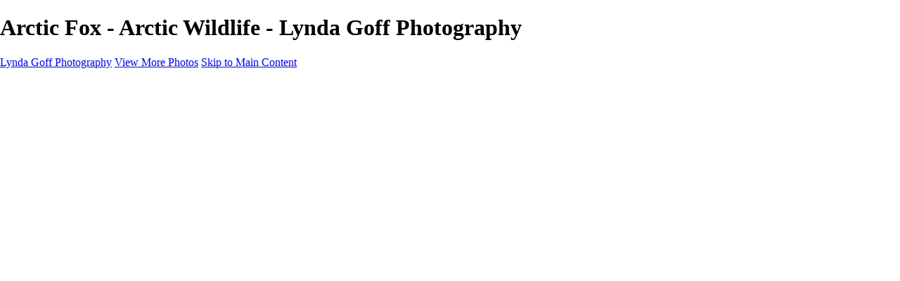

--- FILE ---
content_type: text/html; charset=UTF-8
request_url: https://lyndagoffphotography.com/arctic-wildlife/photo/803836/18382533/arctic-fox
body_size: 17683
content:
<!DOCTYPE html>
<html lang="en-US" dir="ltr" itemscope itemtype="http://schema.org/WebPage">
<head>

    <!--  Hey! This is SlickPic.

          For photographers, building a website is time-consuming and frustrating.
          At SlickPic, we design, build, and maintain beautiful websites for photographers
          so they can focus on creating beautiful photos and building their business
          instead of worrying about their website.

          www.slickpic.com
    -->

    <title>Arctic Fox - Arctic Wildlife - Lynda Goff Photography</title>
    <meta http-equiv="Content-Type" content="text/html; charset=UTF-8" >    <base href="https://lyndagoffphotography.com/" />
    <link rel="shortcut icon" href="/favicon.ico" />
    <link rel="icon" type="image/png" sizes="32x32" href="https://assets-edge.slickpic.com/brand/slickpic-32x32.png">
    <link rel="icon" type="image/png" sizes="16x16" href="https://assets-edge.slickpic.com/brand/slickpic-16x16.png">
    <link rel="apple-touch-icon" href="https://cloud.slickpic.com/img/apple-touch-icon.png">
    <link rel="apple-touch-icon" sizes="180x180" href="https://cloud.slickpic.com/img/apple-touch-icon.png">
    <link rel="icon" sizes="192x192" href="https://cloud.slickpic.com/img/apple-touch-icon.png">
    <link rel="manifest" href="https://lyndagoffphotography.com/manifest.json?url=aHR0cHM6Ly9seW5kYWdvZmZwaG90b2dyYXBoeS5jb20vYXJjdGljLXdpbGRsaWZlL3Bob3RvLzgwMzgzNi8xODM4MjUzMy9hcmN0aWMtZm94" />
    <meta name="mobile-web-app-capable" content="yes">
    <meta name="apple-mobile-web-app-title" content="Arctic Fox - Arctic Wildlife - Lynda Goff Photography">
    <meta name="x-dns-prefetch-control" content="on" />
    <link rel="preconnect" href="https://www.slickpic.com" crossorigin>
    <link rel="preconnect" href="https://assets-edge.slickpic.com" crossorigin>
    <link rel="preconnect" href="https://cloud.slickpic.com" crossorigin>
    <link rel="preconnect" href="https://cloud-help.slickpic.com" crossorigin>
    <link rel="preconnect" href="https://cdn-static-bundle.slickpic.com" crossorigin>
    <link rel="preconnect" href="https://stored-edge.slickpic.com" crossorigin>
    <link rel="preconnect" href="https://stored-cf-wm.slickpic.com" crossorigin>
    <link rel="preconnect" href="https://stored-cf.slickpic.com" crossorigin>
    <link rel="preconnect" href="https://image.slickpic.com" crossorigin>
    <link rel="preconnect" href="https://sales-api.slickpic.com" crossorigin>
    <link rel="preconnect" href="https://use.typekit.net" crossorigin>
    <link rel="preconnect" href="https://www.clarity.ms" crossorigin>
    <link rel="preconnect" href="https://p.typekit.net" crossorigin>
    <link rel="preconnect" href="https://organizer-api.slickpic.com" crossorigin>
    <link rel="preconnect" href="https://www.google-analytics.com" crossorigin>
    <link rel="preconnect" href="https://www.googletagmanager.com" crossorigin>
    <link rel="preconnect" href="https://fonts.googleapis.com" crossorigin>
    <link rel="preconnect" href="https://fonts.gstatic.com" crossorigin>
    <link rel="dns-prefetch" href="https://www.slickpic.com">
    <link rel="dns-prefetch" href="https://assets-edge.slickpic.com">
    <link rel="dns-prefetch" href="https://cloud.slickpic.com">
    <link rel="dns-prefetch" href="https://cdn-static-bundle.slickpic.com">
    <link rel="dns-prefetch" href="https://sales-api.slickpic.com">
    <link rel="dns-prefetch" href="https://cloud-help.slickpic.com">
    <link rel="dns-prefetch" href="https://stored-edge.slickpic.com">
    <link rel="dns-prefetch" href="https://stored-cf-wm.slickpic.com">
    <link rel="dns-prefetch" href="https://stored-cf.slickpic.com">
    <link rel="dns-prefetch" href="https://image.slickpic.com">
    <link rel="dns-prefetch" href="https://fonts.googleapis.com">
    <link rel="dns-prefetch" href="https://fonts.gstatic.com">
    <link rel="dns-prefetch" href="https://use.typekit.net">
    <link rel="dns-prefetch" href="https://p.typekit.net">
    <link rel="dns-prefetch" href="https://www.clarity.ms">
    <link rel="dns-prefetch" href="https://organizer-api.slickpic.com">
    <link rel="dns-prefetch" href="https://www.google-analytics.com">
    <link rel="dns-prefetch" href="https://www.googletagmanager.com">
    <link rel="alternate" type="application/rss+xml" href="https://lyndagoffphotography.com/rss/blog" title="">
<!--    <link rel="stylesheet" type="text/css" href="https://cloud-help.slickpic.com/wp-content/themes/flatbase/website/slickpic-magic.css?v=--><!--" />-->
    <meta name="generator" content="SlickPic" />
    <meta name="viewport" content="width=device-width, initial-scale=1.0, maximum-scale=5.0, shrink-to-fit=no, user-scalable=yes" />
    <meta name="apple-mobile-web-app-status-bar-style" content="black-translucent" />
    <meta name="apple-mobile-web-app-capable" content="yes" />
    <meta http-equiv="content-language" content="en-US" />
    <meta name="robots" content="index, follow, max-image-preview:large, max-snippet:-1, max-video-preview:-1" />    <meta name="CR-allow-UI-injection" content="false">
          <link rel="canonical" href="https://lyndagoffphotography.com/arctic-wildlife/photo/803836/18382533/arctic-fox" />
      <link rel="alternate" hreflang="en-us" href="https://lyndagoffphotography.com/arctic-wildlife/photo/803836/18382533/arctic-fox" />
      <link rel="alternate" hreflang="x-default" href="https://lyndagoffphotography.com/arctic-wildlife/photo/803836/18382533/arctic-fox" />
        
    <meta name="description" content="Summer phase, St. Paul Island, Alaska" />    <meta name="keywords" content="Alaska,St.,Paul,Island,Fox,Arctic,Wildlife" />    <meta itemprop="name" content="Arctic Fox - Arctic Wildlife - Lynda Goff Photography" />
    <meta itemprop="description" content="Summer phase, St. Paul Island, Alaska" />    
   
    <meta property="fb:app_id" content="103410766387633" />
    <meta property="og:type" content="website" />
    <meta property="og:url" content="https://lyndagoffphotography.com/arctic-wildlife/photo/803836/18382533/arctic-fox" />    <meta property="og:title" content="Arctic Fox - Arctic Wildlife - Lynda Goff Photography" />
    <meta property="og:site_name" content="Lynda Goff Photography" />
    <meta property="og:locale" content="en_US">
    <meta property="og:description" content="Summer phase, St. Paul Island, Alaska" />    <meta name="twitter:card" content="summary_large_image" />
    <meta name="twitter:site" content="Lynda Goff Photography" />
    <meta name="twitter:title" content="Arctic Fox - Arctic Wildlife - Lynda Goff Photography" />
        <meta property="twitter:description" name="twitter:description" content="Summer phase, St. Paul Island, Alaska" />
    
    
    <script type="application/ld+json">
      {
        "@context": "https://schema.org/",
        "@type": "WebSite",
        "@id": "https://lyndagoffphotography.com/#website",
        "name": "Lynda Goff Photography",
        "url": "https://lyndagoffphotography.com/",
        "description": "Summer phase, St. Paul Island, Alaska",
        "publisher": {
          "@id": "https://lyndagoffphotography.com/#localbusiness"
        },
        "sameAs": []
      }
    </script>

        <script type="application/ld+json">
      {
        "@context": "https://schema.org/",
        "@type": "WebPage",
        "@id": "https://lyndagoffphotography.com/#homepage",
        "isPartOf": {
          "@id": "https://lyndagoffphotography.com/#website"
        },
        "name": "Arctic Wildlife - Lynda Goff Photography",
        "url": "https://lyndagoffphotography.com/arctic-wildlife/photo/803836/18382533/arctic-fox",
        "description": "",
        "image": "https://stored-cf.slickpic.com/Mjk1NDY0MTZkM2RmMWU,/20220201/MTgzODI1MzMxMTZm/pm/1200/Arctic_Fox-8-1549-PSedit-standard-width-7199.071566731141px-gigapixel.jpg"
      }
    </script>
    
        <meta property="og:image" content="https://stored-cf.slickpic.com/Mjk1NDY0MTZkM2RmMWU,/20220201/MTgzODI1MzMxMTZm/p/600/Arctic_Fox-8-1549-PSedit-standard-width-7199.071566731141px-gigapixel.jpg" />
    <meta property="og:image:width" content="600" />
    <meta property="og:image:height" content="400" />
    <meta property="og:image:alt" content="Arctic Fox - Arctic Wildlife - Lynda Goff Photography" />
    <meta name="twitter:image" content="https://stored-cf.slickpic.com/Mjk1NDY0MTZkM2RmMWU,/20220201/MTgzODI1MzMxMTZm/p/600/Arctic_Fox-8-1549-PSedit-standard-width-7199.071566731141px-gigapixel.jpg" />
    <meta property="twitter:image" content="https://stored-cf.slickpic.com/Mjk1NDY0MTZkM2RmMWU,/20220201/MTgzODI1MzMxMTZm/p/600/Arctic_Fox-8-1549-PSedit-standard-width-7199.071566731141px-gigapixel.jpg" />
    <meta itemprop="image" content="https://stored-cf.slickpic.com/Mjk1NDY0MTZkM2RmMWU,/20220201/MTgzODI1MzMxMTZm/p/600/Arctic_Fox-8-1549-PSedit-standard-width-7199.071566731141px-gigapixel.jpg" />
    
    
    <link href="https://cdn-static-bundle.slickpic.com/css/0.24367/landing-builder-view.css" media="screen" rel="stylesheet" type="text/css" >
<link href="https://cloud.slickpic.com/css/landing-builder/view.css?v=0.24367" media="screen" rel="stylesheet" type="text/css" >
<link href="https://cloud.slickpic.com/css/landing-builder/fonts.css?v=0.24367" media="screen" rel="stylesheet" type="text/css" >
    <style class="inlinestyler">* { box-sizing: border-box; } body {margin: 0;}*{box-sizing:border-box;}body{margin-top:0px;margin-right:0px;margin-bottom:0px;margin-left:0px;}*{box-sizing:border-box;}body{margin-top:0px;margin-right:0px;margin-bottom:0px;margin-left:0px;}*{box-sizing:border-box;}body{margin-top:0px;margin-right:0px;margin-bottom:0px;margin-left:0px;}*{box-sizing:border-box;}body{margin-top:0px;margin-right:0px;margin-bottom:0px;margin-left:0px;}*{box-sizing:border-box;}body{margin-top:0px;margin-right:0px;margin-bottom:0px;margin-left:0px;}*{box-sizing:border-box;}body{margin-top:0px;margin-right:0px;margin-bottom:0px;margin-left:0px;}*{box-sizing:border-box;}body{margin-top:0px;margin-right:0px;margin-bottom:0px;margin-left:0px;}*{box-sizing:border-box;}body{margin-top:0px;margin-right:0px;margin-bottom:0px;margin-left:0px;}*{box-sizing:border-box;}body{margin-top:0px;margin-right:0px;margin-bottom:0px;margin-left:0px;}*{box-sizing:border-box;}body{margin-top:0px;margin-right:0px;margin-bottom:0px;margin-left:0px;}*{box-sizing:border-box;}body{margin-top:0px;margin-right:0px;margin-bottom:0px;margin-left:0px;}*{box-sizing:border-box;}body{margin-top:0px;margin-right:0px;margin-bottom:0px;margin-left:0px;}*{box-sizing:border-box;}body{margin-top:0px;margin-right:0px;margin-bottom:0px;margin-left:0px;}*{box-sizing:border-box;}body{margin-top:0px;margin-right:0px;margin-bottom:0px;margin-left:0px;}*{box-sizing:border-box;}body{margin-top:0px;margin-right:0px;margin-bottom:0px;margin-left:0px;}*{box-sizing:border-box;}body{margin-top:0px;margin-right:0px;margin-bottom:0px;margin-left:0px;}*{box-sizing:border-box;}body{margin-top:0px;margin-right:0px;margin-bottom:0px;margin-left:0px;}*{box-sizing:border-box;}body{margin-top:0px;margin-right:0px;margin-bottom:0px;margin-left:0px;}*{box-sizing:border-box;}body{margin-top:0px;margin-right:0px;margin-bottom:0px;margin-left:0px;}*{box-sizing:border-box;}body{margin-top:0px;margin-right:0px;margin-bottom:0px;margin-left:0px;}*{box-sizing:border-box;}body{margin-top:0px;margin-right:0px;margin-bottom:0px;margin-left:0px;}*{box-sizing:border-box;}body{margin-top:0px;margin-right:0px;margin-bottom:0px;margin-left:0px;}*{box-sizing:border-box;}body{margin-top:0px;margin-right:0px;margin-bottom:0px;margin-left:0px;}*{box-sizing:border-box;}body{margin-top:0px;margin-right:0px;margin-bottom:0px;margin-left:0px;}*{box-sizing:border-box;}body{margin-top:0px;margin-right:0px;margin-bottom:0px;margin-left:0px;}*{box-sizing:border-box;}body{margin-top:0px;margin-right:0px;margin-bottom:0px;margin-left:0px;}*{box-sizing:border-box;}body{margin-top:0px;margin-right:0px;margin-bottom:0px;margin-left:0px;}*{box-sizing:border-box;}body{margin-top:0px;margin-right:0px;margin-bottom:0px;margin-left:0px;}*{box-sizing:border-box;}body{margin-top:0px;margin-right:0px;margin-bottom:0px;margin-left:0px;}*{box-sizing:border-box;}body{margin-top:0px;margin-right:0px;margin-bottom:0px;margin-left:0px;}*{box-sizing:border-box;}body{margin-top:0px;margin-right:0px;margin-bottom:0px;margin-left:0px;}*{box-sizing:border-box;}body{margin-top:0px;margin-right:0px;margin-bottom:0px;margin-left:0px;}*{box-sizing:border-box;}body{margin-top:0px;margin-right:0px;margin-bottom:0px;margin-left:0px;}*{box-sizing:border-box;}body{margin-top:0px;margin-right:0px;margin-bottom:0px;margin-left:0px;}*{box-sizing:border-box;}body{margin-top:0px;margin-right:0px;margin-bottom:0px;margin-left:0px;}*{box-sizing:border-box;}body{margin-top:0px;margin-right:0px;margin-bottom:0px;margin-left:0px;}*{box-sizing:border-box;}body{margin-top:0px;margin-right:0px;margin-bottom:0px;margin-left:0px;}*{box-sizing:border-box;}body{margin-top:0px;margin-right:0px;margin-bottom:0px;margin-left:0px;}*{box-sizing:border-box;}body{margin-top:0px;margin-right:0px;margin-bottom:0px;margin-left:0px;}*{box-sizing:border-box;}body{margin-top:0px;margin-right:0px;margin-bottom:0px;margin-left:0px;}*{box-sizing:border-box;}body{margin-top:0px;margin-right:0px;margin-bottom:0px;margin-left:0px;}*{box-sizing:border-box;}body{margin-top:0px;margin-right:0px;margin-bottom:0px;margin-left:0px;}*{box-sizing:border-box;}body{margin-top:0px;margin-right:0px;margin-bottom:0px;margin-left:0px;}*{box-sizing:border-box;}body{margin-top:0px;margin-right:0px;margin-bottom:0px;margin-left:0px;}*{box-sizing:border-box;}body{margin-top:0px;margin-right:0px;margin-bottom:0px;margin-left:0px;}*{box-sizing:border-box;}body{margin-top:0px;margin-right:0px;margin-bottom:0px;margin-left:0px;}*{box-sizing:border-box;}body{margin-top:0px;margin-right:0px;margin-bottom:0px;margin-left:0px;}*{box-sizing:border-box;}body{margin-top:0px;margin-right:0px;margin-bottom:0px;margin-left:0px;}*{box-sizing:border-box;}body{margin-top:0px;margin-right:0px;margin-bottom:0px;margin-left:0px;}*{box-sizing:border-box;}body{margin-top:0px;margin-right:0px;margin-bottom:0px;margin-left:0px;}*{box-sizing:border-box;}body{margin-top:0px;margin-right:0px;margin-bottom:0px;margin-left:0px;}.imp-logo-font{font-family:inherit !important;}.imp-text-font{font-family: !important;}html > body.theme-eternity .website220-page .website220-container .site-button{background: !important;border-color: !important;}body.theme-eternity .website220-page, body.theme-eternity .website220-page *:not(.sp-plus-button-insider){font-family: !important;}</style>                        
                                                          <link rel="stylesheet" type="text/css" href="https://cloud-help.slickpic.com/wp-content/themes/flatbase/website/slickpic.css?v=24367" />
  <link
    rel="preload" as="style" onload="this.onload=null;this.rel='stylesheet'"
    href="https://fonts.googleapis.com/css2?family=Bebas+Neue&family=Cinzel:wght@400..900&family=Cinzel+Decorative:wght@400;700;900&family=Inter:ital,opsz,wght@0,14..32,100..900;1,14..32,100..900&family=Julius+Sans+One&family=Nunito+Sans:ital,opsz,wght@0,6..12,200..1000;1,6..12,200..1000&family=Old+Standard+TT:ital,wght@0,400;0,700;1,400&family=Oswald:wght@200..700&family=Roboto+Slab:wght@100..900&family=Rubik:ital,wght@0,300..900;1,300..900&family=Spectral:ital,wght@0,200..800;1,200..800&family=Work+Sans:ital,wght@0,300;0,400;0,500;0,600;0,700;1,400;1,800&display=swap"
  >
  <noscript>
    <link
      rel="stylesheet"
      href="https://fonts.googleapis.com/css2?family=Bebas+Neue&family=Cinzel:wght@400..900&family=Cinzel+Decorative:wght@400;700;900&family=Inter:ital,opsz,wght@0,14..32,100..900;1,14..32,100..900&family=Julius+Sans+One&family=Nunito+Sans:ital,opsz,wght@0,6..12,200..1000;1,6..12,200..1000&family=Old+Standard+TT:ital,wght@0,400;0,700;1,400&family=Oswald:wght@200..700&family=Roboto+Slab:wght@100..900&family=Rubik:ital,wght@0,300..900;1,300..900&family=Spectral:ital,wght@0,200..800;1,200..800&family=Work+Sans:ital,wght@0,300;0,400;0,500;0,600;0,700;1,400;1,800&display=swap"
    >
  </noscript>

  <script type="text/javascript">
    //<!--
var spLyt = "landing_builder";    //-->
</script>
<script type="text/javascript">
    //<!--
var tk = "554688835328eb9836d56cedbbca82f5697c432ca29528.01208236", shd = "295464", spuid=295464, spauid=0, spuasid = 0, isEditorMode = 0, isEditorBackViewMode = 0, templateId = 0;    //-->
</script>
<script type="text/javascript" defer="defer" src="https://cloud.slickpic.com/share/abundle/bundle-jquery-custom.js?v=0.24367"></script>
<script type="text/javascript" defer="defer" src="https://cloud.slickpic.com/share/swiper_11.2.10/swiper-bundle.min.js?v=0.24367"></script>    
        <script>
        window.onload = () => {
          if (typeof Sp === "undefined") {
            return true;
          }
          Sp.handler = Sp.handler || {};
          Sp.handler.auth =
            window.setInterval(function() {
              $.xhr('xhr/serv/push-sess', { pub:1, o:1 });
            }, 1000 * 60 * 5);
        };
      </script>
    <script type="text/javascript" defer src="https://cloud-help.slickpic.com/wp-content/themes/flatbase/website/slickpic.js?24367"></script>        <script type="text/javascript">
      window.addEventListener("load", function () {
        (function(c,l,a,r,i,t,y){
          c[a]=c[a]||function(){(c[a].q=c[a].q||[]).push(arguments)};
          t=l.createElement(r);t.async=1;t.src="https://www.clarity.ms/tag/"+i;
          y=l.getElementsByTagName(r)[0];y.parentNode.insertBefore(t,y);
        })(window, document, "clarity", "script", "o1q4808lux");
        clarity("set", "websitedomain", "lyndagoffphotography.com");
        clarity("set", "websiteuserid", "295464");
      });
    </script>
  </head>

<body
    id="wrapper"
    data-uasid="133"
    data-user-id="295464"
    data-page-id="27179"
    data-base-url="https://www.slickpic.com"
    data-page-parent-id="0"
    data-page-hash="65cd330d4dc64416b3aabf71bbb00a09"
    data-page-slug="arctic-wildlife"
    data-page-url-full="https://lyndagoffphotography.com/arctic-wildlife"
    data-page-url-host="https://lyndagoffphotography.com"
    data-wct-id="0"
    data-album-id="803836"
    data-photo-id="18382533"
    data-website-context-token=""
    data-clarity-region="true"
     class="public theme-doubleline theme-doubleline-nemesis theme-wonder color-white show-share-button-on show-powered-by-sp-on header-type-defult photo-view-mode">



<h1 class="page-title-header">Arctic Fox - Arctic Wildlife - Lynda Goff Photography</h1>

<p class="h-card">
    <a class="p-name p-org u-url" rel="me" href="https://lyndagoffphotography.com/">Lynda Goff Photography</a>
  <a class="p-more" href="https://lyndagoffphotography.com/arctic-wildlife">View More Photos</a>
  <a href="#main" class="skip-to-main-content-link">Skip to Main Content</a>
</p>

<div class="view-photo-page-html" style="opacity: 0"><div class="website220-page">  <div class="website220-container imp-text-font imp-highlight-color">	<div class="website220-sidebar">	  <div class="sidebar-content">		<div class="sidebar-logo">		  <div class="prelogo imp-logo-font">			<div class="cstm-profile-logo loaded loaded-public"><a aria-label="Logo" class="profile-logo-link" href="https://lyndagoffphotography.com"><img src="https://stored-cf.slickpic.com/Mjk1NDY0MTZkM2RmMWU,/20220201/MTgzODE5NzAzNmYz/p/1000/lynda-goff-photography.webp" alt="Lynda Goff Photography" class="logo-light" fetchpriority="high"></a></div>		  </div>		</div>		<div class="sidebar-menu">		  <div data-navigation-logo="1" data-navigation-mobile="1" data-navigation-class="navbar-nav ml-auto" class="cstm-custom-navigation navbar-nav ml-auto mobile-menu-right loaded"><div class="list-holder navigation-items-wrapper"><ul class="navbar-nav ml-auto"><li class="nav-item status-active"><a href="https://lyndagoffphotography.com" class="nav-link">Home</a></li><li class="nav-item status-active"><a href="https://www.slickpic.com/redirect/ac1854240421a4eac01169240804fcfa" class="nav-link" target="_blank" rel="nofollow">Shop</a></li><li class="nav-item status-active has-childs active-parent active-parent-parser"><a href="https://lyndagoffphotography.com/galleries" class="nav-link">Galleries</a><ul class="childs"><li class="nav-item status-active"><a href="https://lyndagoffphotography.com/galleries" class="nav-link">Galleries</a></li><li class="nav-item status-active"><a href="https://lyndagoffphotography.com/ohio-spring-migration-2022" class="nav-link">Ohio Spring Migration 2022</a></li><li class="nav-item status-active"><a href="https://lyndagoffphotography.com/new-photographs" class="nav-link">Snowy Owls 2022</a></li><li class="nav-item status-active has-childs"><a href="https://lyndagoffphotography.com/favorite-wildlife" class="nav-link">Favorite Wildlife</a><ul class="childs"><li class="nav-item status-active"><a href="https://lyndagoffphotography.com/favorite-wildlife" class="nav-link">Favorite Wildlife</a></li><li class="nav-item status-active"><a href="https://lyndagoffphotography.com/mammals" class="nav-link">Mammals</a></li><li class="nav-item status-active"><a href="https://lyndagoffphotography.com/birds-of-prey" class="nav-link">Birds of Prey</a></li><li class="nav-item status-active"><a href="https://lyndagoffphotography.com/eagles" class="nav-link">Eagles</a></li><li class="nav-item status-active"><a href="https://lyndagoffphotography.com/owls-01" class="nav-link">Owls</a></li><li class="nav-item status-active"><a href="https://lyndagoffphotography.com/snowy-owls" class="nav-link">Snowy Owls</a></li><li class="nav-item status-active"><a href="https://lyndagoffphotography.com/loons-cranes-and-grebes" class="nav-link">Cranes</a></li><li class="nav-item status-active"><a href="https://lyndagoffphotography.com/grebes" class="nav-link">Grebes</a></li><li class="nav-item status-active"><a href="https://lyndagoffphotography.com/puffins" class="nav-link">Puffins</a></li><li class="nav-item status-active"><a href="https://lyndagoffphotography.com/loons" class="nav-link">Loons</a></li><li class="nav-item status-active has-childs"><a href="https://lyndagoffphotography.com/hummingbirds-01" class="nav-link">Hummingbirds</a><ul class="childs"><li class="nav-item status-active"><a href="https://lyndagoffphotography.com/hummingbirds-01" class="nav-link">Hummingbirds</a></li><li class="nav-item status-active"><a href="https://lyndagoffphotography.com/north-american-hummingbirds" class="nav-link">North American Hummingbirds</a></li><li class="nav-item status-active"><a href="https://lyndagoffphotography.com/neotropical-hummingbirds" class="nav-link">Neotropical Hummingbirds</a></li></ul></li><li class="nav-item status-active"><a href="https://lyndagoffphotography.com/wood-warblers" class="nav-link">Wood Warblers</a></li><li class="nav-item status-active"><a href="https://lyndagoffphotography.com/neotropical-tanagers" class="nav-link">Neotropical Tanagers</a></li><li class="nav-item status-active"><a href="https://lyndagoffphotography.com/songbirds" class="nav-link">Other Songbirds</a></li><li class="nav-item status-active"><a href="https://lyndagoffphotography.com/other-favorites" class="nav-link">Other Favorites</a></li></ul></li><li class="nav-item status-active active"><a href="https://lyndagoffphotography.com/arctic-wildlife" class="nav-link">Arctic Wildlife</a></li><li class="nav-item status-active"><a href="https://lyndagoffphotography.com/iceland" class="nav-link">Iceland</a></li><li class="nav-item status-active"><a href="https://lyndagoffphotography.com/baby-animals" class="nav-link">Baby Animals</a></li><li class="nav-item status-active"><a href="https://lyndagoffphotography.com/africa" class="nav-link">Africa</a></li><li class="nav-item status-active"><a href="https://lyndagoffphotography.com/antarctica" class="nav-link">Antarctica</a></li><li class="nav-item status-active"><a href="https://lyndagoffphotography.com/birds-of-hawaii" class="nav-link">Birds of Hawaii</a></li><li class="nav-item status-active"><a href="https://lyndagoffphotography.com/macro-and-microphotographs" class="nav-link">Macrophotographs - frogs, snakes and other small things</a></li><li class="nav-item status-active"><a href="https://lyndagoffphotography.com/landscapes" class="nav-link">Landscapes</a></li><li class="nav-item status-active has-childs"><a href="https://lyndagoffphotography.com/bird-species" class="nav-link">Bird Species Catalog</a><ul class="childs"><li class="nav-item status-active"><a href="https://lyndagoffphotography.com/bird-species" class="nav-link">Bird Species Catalog</a></li><li class="nav-item status-active"><a href="https://lyndagoffphotography.com/ducks-geese-and-swans-slideshow" class="nav-link">Ducks, Geese and Swans Slideshow</a></li><li class="nav-item status-active"><a href="https://lyndagoffphotography.com/wading-birds-slideshow" class="nav-link">Wading Birds Slideshow</a></li><li class="nav-item status-active"><a href="https://lyndagoffphotography.com/gruiformes-rails-and-allies-slideshow" class="nav-link">Gruiformes (Rails and Allies) Slideshow</a></li><li class="nav-item status-active"><a href="https://lyndagoffphotography.com/quail-hoatzin-guan-chachalacas-slideshow" class="nav-link">Quail, Hoatzin, Guan, Chachalacas Slideshow</a></li><li class="nav-item status-active"><a href="https://lyndagoffphotography.com/loons-and-grebes-slideshow" class="nav-link">Loons and Grebes Slideshow</a></li><li class="nav-item status-active"><a href="https://lyndagoffphotography.com/cranes-sunbitters-limpkins-slideshow" class="nav-link">Cranes, Sunbitters, Limpkins Slideshow</a></li><li class="nav-item status-active"><a href="https://lyndagoffphotography.com/plovers-and-allies-slideshow" class="nav-link">Plovers and Allies Slideshow</a></li><li class="nav-item status-active"><a href="https://lyndagoffphotography.com/penguins-amp-sheathbills-slideshow" class="nav-link">Penguins &amp; Sheathbills Slideshow</a></li><li class="nav-item status-active"><a href="https://lyndagoffphotography.com/peliconiformes-slideshow" class="nav-link">Peliconiformes Slideshow</a></li><li class="nav-item status-active"><a href="https://lyndagoffphotography.com/birds-of-prey-slideshow" class="nav-link">Birds of Prey Slideshow</a></li><li class="nav-item status-active"><a href="https://lyndagoffphotography.com/owl-slideshow" class="nav-link">Owl Slideshow</a></li><li class="nav-item status-active"><a href="https://lyndagoffphotography.com/woodpeckers-and-allies-slideshow" class="nav-link">Woodpeckers and Allies Slideshow</a></li><li class="nav-item status-active"><a href="https://lyndagoffphotography.com/neotropical-species" class="nav-link">Neotropical Species</a></li><li class="nav-item status-active"><a href="https://lyndagoffphotography.com/north-american-species" class="nav-link">North American Species</a></li><li class="nav-item status-active"><a href="https://lyndagoffphotography.com/trogons-amp-quetzals-slideshow" class="nav-link">Trogons &amp; Quetzals Slideshow</a></li><li class="nav-item status-active"><a href="https://lyndagoffphotography.com/toucans-amp-allies-slideshow" class="nav-link">Toucans &amp; Allies Slideshow</a></li><li class="nav-item status-active"><a href="https://lyndagoffphotography.com/doves-amp-pigeons-slideshow" class="nav-link">Doves &amp; Pigeons Slideshow</a></li><li class="nav-item status-active"><a href="https://lyndagoffphotography.com/antpittas-ovenbird-slideshow" class="nav-link">Antpittas, Ovenbird Slideshow</a></li><li class="nav-item status-active"><a href="https://lyndagoffphotography.com/barbets-puffbirds-slideshow" class="nav-link">Barbets, Puffbirds Slideshow</a></li><li class="nav-item status-active"><a href="https://lyndagoffphotography.com/chickadees-amp-titmice-allies-slideshow" class="nav-link">Chickadees&amp;Titmice, Allies Slideshow</a></li><li class="nav-item status-active"><a href="https://lyndagoffphotography.com/parrots-macaws-and-allies-slideshow" class="nav-link">Parrots, Macaws and allies Slideshow</a></li><li class="nav-item status-active"><a href="https://lyndagoffphotography.com/hawaiian-honeycreepers-amp-white-eyes-slideshow" class="nav-link">Hawaiian Honeycreepers &amp; White-eyes Slideshow</a></li><li class="nav-item status-active"><a href="https://lyndagoffphotography.com/cuckoos-anis-roadrunners-slideshow" class="nav-link">Cuckoos, Anis, Roadrunners Slideshow</a></li><li class="nav-item status-active"><a href="https://lyndagoffphotography.com/kingfishers-allies-slideshow" class="nav-link">Kingfishers, allies Slideshow</a></li><li class="nav-item status-active"><a href="https://lyndagoffphotography.com/mockingbirds-amp-allies-slideshow" class="nav-link">Mockingbirds &amp; Allies Slideshow</a></li><li class="nav-item status-active"><a href="https://lyndagoffphotography.com/nuthatches-amp-creepers-slideshow" class="nav-link">Nuthatches &amp; Creepers Slideshow</a></li><li class="nav-item status-active"><a href="https://lyndagoffphotography.com/cardinalidae-slideshow" class="nav-link">Cardinalidae Slideshow</a></li><li class="nav-item status-active"><a href="https://lyndagoffphotography.com/orioles-blackbirds-and-allies-slideshow" class="nav-link">Orioles, Blackbirds and Allies Slideshow</a></li><li class="nav-item status-active"><a href="https://lyndagoffphotography.com/swallows-slideshow" class="nav-link">Swallows Slideshow</a></li><li class="nav-item status-active"><a href="https://lyndagoffphotography.com/jays-amp-allies-slideshow" class="nav-link">Jays &amp; Allies Slideshow</a></li><li class="nav-item status-active"><a href="https://lyndagoffphotography.com/true-tanagers-thraupidae-slideshow" class="nav-link">True Tanagers (Thraupidae) Slideshow</a></li><li class="nav-item status-active"><a href="https://lyndagoffphotography.com/thrushes-slideshow" class="nav-link">Thrushes Slideshow</a></li><li class="nav-item status-active"><a href="https://lyndagoffphotography.com/emerizids-sparrow-amp-allies-slideshow" class="nav-link">Emerizids - Sparrow &amp; Allies Slideshow</a></li><li class="nav-item status-active"><a href="https://lyndagoffphotography.com/finches-and-allies-slideshow" class="nav-link">Finches and Allies Slideshow</a></li><li class="nav-item status-active"><a href="https://lyndagoffphotography.com/estrilda-finches" class="nav-link">Estrilda Finches</a></li><li class="nav-item status-active"><a href="https://lyndagoffphotography.com/gnatcatchers-kinglets-allies-slideshow" class="nav-link">Gnatcatchers, Kinglets, Allies Slideshow</a></li><li class="nav-item status-active"><a href="https://lyndagoffphotography.com/tyrant-flycatchers-slideshow" class="nav-link">Tyrant Flycatchers Slideshow</a></li><li class="nav-item status-active"><a href="https://lyndagoffphotography.com/vireos-cotingas-manakins-slideshow" class="nav-link">Vireos, Cotingas, Manakins Slideshow</a></li><li class="nav-item status-active"><a href="https://lyndagoffphotography.com/waxwings-silky-flycatchers-longspurs-buntings-slideshow" class="nav-link">Waxwings, Silky Flycatchers, Longspurs, Buntings Slideshow</a></li><li class="nav-item status-active"><a href="https://lyndagoffphotography.com/wood-warblers-slideshow" class="nav-link">Wood Warblers Slideshow</a></li><li class="nav-item status-active"><a href="https://lyndagoffphotography.com/wrens-slideshow" class="nav-link">Wrens Slideshow</a></li></ul></li><li class="nav-item status-active"><a href="https://lyndagoffphotography.com/wood-carvings" class="nav-link">Wood Sculptures</a></li></ul></li><li class="nav-item status-active"><a href="https://lyndagoffphotography.com/stories" class="nav-link">Stories</a></li><li class="nav-item status-active"><a href="https://lyndagoffphotography.com/about" class="nav-link">About</a></li><li class="nav-item status-active"><a href="https://lyndagoffphotography.com/contact" class="nav-link">Contact</a></li><li class="nav-item custom-sharing-item"><a aria-label="Share" title="Share" class="open-sharing-popup" href="javascript:;"><svg width="16px" height="16px"><use xlink:href="#ico-share"></use></svg></a></li></ul></div><div class="nav-item mobile-menu-opener"></div><div class="nav-item mobile-menu-closer">&times;</div><div class="nav-item mobile-menu-child-back">&lsaquo;</div></div>		</div>		<div class="sidebar-footer footer-text   loaded">Copyright &copy; 2022 Lynda Goff Photography<a href="https://slickpic.com/t/portfolio-website-295464" target="_blank" title="Portfolio Websites and Photo Sharing" class="footer-powered-by-sp" style="display: none;">Powered by SlickPic</a></div>	  </div>	</div>	<div id="ijcxq" class="website220-content">	  <div id="i30jf" class="content-container content-this">		<div id="icirc" class="content content-narrow">		  <h1 id="it3mr-2-2">Arctic Wildlife</h1>		  <div id="ii47d-2-2" class="columns columns-half">						<div id="iq3rlj-2-2" class="sp-plus-button">+			</div>		  </div>		</div>				<div id="igsq9" class="content content-wide album-view-container with-actions"><div><div data-gjs-editable="false" data-gjs-droppable="false" data-gjs-badgable="false" data-gjs-type="cstm-album-view-inner" class="cstm-album-view view-column-count-3 gjs-no-pointer" data-aid="803836" data-view-type="flow" data-view-photo-size="2560" data-view-column-count="3" data-view-row-size="2" data-view-title-enable="1" data-view-top-bottom-padding="medium" data-view-left-right-padding="off" data-view-gutter-size="off" data-view-thumb-autoplay="on" data-view-horizontal-slides-count="3" data-view-horizontal-align="center" data-view-horizontal-autoplay="none" data-view-horizontal-spacing="none" data-view-horizontal-block-size="auto" data-view-horizontal-cover-type="cover" data-view-horizontal-arrow-enable="show"><div class="flow-grid" itemscope="" itemtype="http://schema.org/ImageGallery"><div class="flow-item-sizer"></div><div class="flow-item" itemscope="" itemtype="http://schema.org/ImageObject" itemprop="associatedMedia"><a href="https://LyndaGoff.slickpic.site/arctic-wildlife/photo/803836/18382533/arctic-fox-8-1549-psedit-standard-width-7199-071566731141px-gigapixel" data-pid="18382533" data-object-type="photo" data-object-id="0" data-title="Arctic Fox-8-1549-PSedit-standard-width-7199.071566731141px-gigapixel" data-slug="arctic-fox-8-1549-psedit-standard-width-7199-071566731141px-gigapixel" data-description="" itemprop="contentUrl" style="padding-top:67%;"><img alt="Arctic Fox-8-1549-PSedit-standard-width-7199.071566731141px-gigapixel" data-orgname="Arctic_Fox-8-1549-PSedit-standard-width-7199.071566731141px-gigapixel.tif" data-ratio="0.67" data-width="2560" data-height="1706" data-thumb="https://stored-edge.slickpic.com/Mjk1NDY0MTZkM2RmMWU,/20220201/MTgzODI1MzMxMTZm/t/1000/Arctic_Fox-8-1549-PSedit-standard-width-7199.071566731141px-gigapixel.tif" data-image="https://stored-edge.slickpic.com/Mjk1NDY0MTZkM2RmMWU,/20220201/MTgzODI1MzMxMTZm/p/2560/Arctic_Fox-8-1549-PSedit-standard-width-7199.071566731141px-gigapixel.tif" data-path="https://stored-edge.slickpic.com/Mjk1NDY0MTZkM2RmMWU,/20220201/MTgzODI1MzMxMTZm/p" src="https://assets-edge.slickpic.com/img/pix.gif" style="position: absolute; top:0;"><span class="caption" itemprop="caption"><span class="text">Arctic Fox-8-1549-PSedit-standard-width-7199.071566731141px-gigapixel</span></span></a><meta itemprop="thumbnail" content="https://stored-edge.slickpic.com/Mjk1NDY0MTZkM2RmMWU,/20220201/MTgzODI1MzMxMTZm/t/1000/Arctic_Fox-8-1549-PSedit-standard-width-7199.071566731141px-gigapixel.tif"></div><div class="flow-item" itemscope="" itemtype="http://schema.org/ImageObject" itemprop="associatedMedia"><a href="https://LyndaGoff.slickpic.site/arctic-wildlife/photo/803836/18383325/arcticfox-2-1587-psedit-denoiseai-standard-standard-scale-2-00x-gigapixel" data-pid="18383325" data-object-type="photo" data-object-id="0" data-title="ArcticFox-2-1587-PSedit-DeNoiseAI-standard-standard-scale-2_00x-gigapixel" data-slug="arcticfox-2-1587-psedit-denoiseai-standard-standard-scale-2-00x-gigapixel" data-description="" itemprop="contentUrl" style="padding-top:67%;"><img alt="ArcticFox-2-1587-PSedit-DeNoiseAI-standard-standard-scale-2_00x-gigapixel" data-orgname="ArcticFox-2-1587-PSedit-DeNoiseAI-standard-standard-scale-2_00x-gigapixel.tif" data-ratio="0.67" data-width="2560" data-height="1706" data-thumb="https://stored-edge.slickpic.com/Mjk1NDY0MTZkM2RmMWU,/20220201/MTgzODMzMjVlZTFk/t/1000/ArcticFox-2-1587-PSedit-DeNoiseAI-standard-standard-scale-2_00x-gigapixel.tif" data-image="https://stored-edge.slickpic.com/Mjk1NDY0MTZkM2RmMWU,/20220201/MTgzODMzMjVlZTFk/p/2560/ArcticFox-2-1587-PSedit-DeNoiseAI-standard-standard-scale-2_00x-gigapixel.tif" data-path="https://stored-edge.slickpic.com/Mjk1NDY0MTZkM2RmMWU,/20220201/MTgzODMzMjVlZTFk/p" src="https://assets-edge.slickpic.com/img/pix.gif" style="position: absolute; top:0;"><span class="caption" itemprop="caption"><span class="text">ArcticFox-2-1587-PSedit-DeNoiseAI-standard-standard-scale-2_00x-gigapixel</span></span></a><meta itemprop="thumbnail" content="https://stored-edge.slickpic.com/Mjk1NDY0MTZkM2RmMWU,/20220201/MTgzODMzMjVlZTFk/t/1000/ArcticFox-2-1587-PSedit-DeNoiseAI-standard-standard-scale-2_00x-gigapixel.tif"></div><div class="flow-item" itemscope="" itemtype="http://schema.org/ImageObject" itemprop="associatedMedia"><a href="https://LyndaGoff.slickpic.site/arctic-wildlife/photo/803836/18384630/reindeer-3-1550-psedit-1551-psedit-gigapixel-standard-scale-2-00x" data-pid="18384630" data-object-type="photo" data-object-id="0" data-title="Reindeer-3-1550-PSedit-1551-PSedit-gigapixel-standard-scale-2_00x" data-slug="reindeer-3-1550-psedit-1551-psedit-gigapixel-standard-scale-2-00x" data-description="Herd near Ridge Reef.  About two-thirds of the herd died during the harsh preceeding winter on St. Paul Island, Alaska.  June 21, 2012" itemprop="contentUrl" style="padding-top:27%;"><img alt="Reindeer-3-1550-PSedit-1551-PSedit-gigapixel-standard-scale-2_00x" data-orgname="Reindeer-3-1550-PSedit-1551-PSedit-gigapixel-standard-scale-2_00x.tif" data-ratio="0.27" data-width="2560" data-height="699" data-thumb="https://stored-edge.slickpic.com/Mjk1NDY0MTZkM2RmMWU,/20220201/MTgzODQ2MzAxM2Uz/t/1000/Reindeer-3-1550-PSedit-1551-PSedit-gigapixel-standard-scale-2_00x.tif" data-image="https://stored-edge.slickpic.com/Mjk1NDY0MTZkM2RmMWU,/20220201/MTgzODQ2MzAxM2Uz/p/2560/Reindeer-3-1550-PSedit-1551-PSedit-gigapixel-standard-scale-2_00x.tif" data-path="https://stored-edge.slickpic.com/Mjk1NDY0MTZkM2RmMWU,/20220201/MTgzODQ2MzAxM2Uz/p" src="https://assets-edge.slickpic.com/img/pix.gif" style="position: absolute; top:0;"><span class="caption" itemprop="caption"><span class="text">Reindeer-3-1550-PSedit-1551-PSedit-gigapixel-standard-scale-2_00x</span></span></a><meta itemprop="thumbnail" content="https://stored-edge.slickpic.com/Mjk1NDY0MTZkM2RmMWU,/20220201/MTgzODQ2MzAxM2Uz/t/1000/Reindeer-3-1550-PSedit-1551-PSedit-gigapixel-standard-scale-2_00x.tif"></div><div class="flow-item" itemscope="" itemtype="http://schema.org/ImageObject" itemprop="associatedMedia"><a href="https://LyndaGoff.slickpic.site/arctic-wildlife/photo/803836/18384726/muskox-13-60i2332-1588-psedit" data-pid="18384726" data-object-type="photo" data-object-id="0" data-title="Muskox-13_60I2332-1588-PSedit" data-slug="muskox-13-60i2332-1588-psedit" data-description="" itemprop="contentUrl" style="padding-top:71%;"><img alt="Muskox-13_60I2332-1588-PSedit" data-orgname="Muskox-13_60I2332-1588-PSedit.tif" data-ratio="0.71" data-width="2560" data-height="1828" data-thumb="https://stored-edge.slickpic.com/Mjk1NDY0MTZkM2RmMWU,/20220201/MTgzODQ3MjZlZGZk/t/1000/Muskox-13_60I2332-1588-PSedit.tif" data-image="https://stored-edge.slickpic.com/Mjk1NDY0MTZkM2RmMWU,/20220201/MTgzODQ3MjZlZGZk/p/2560/Muskox-13_60I2332-1588-PSedit.tif" data-path="https://stored-edge.slickpic.com/Mjk1NDY0MTZkM2RmMWU,/20220201/MTgzODQ3MjZlZGZk/p" src="https://assets-edge.slickpic.com/img/pix.gif" style="position: absolute; top:0;"><span class="caption" itemprop="caption"><span class="text">Muskox-13_60I2332-1588-PSedit</span></span></a><meta itemprop="thumbnail" content="https://stored-edge.slickpic.com/Mjk1NDY0MTZkM2RmMWU,/20220201/MTgzODQ3MjZlZGZk/t/1000/Muskox-13_60I2332-1588-PSedit.tif"></div><div class="flow-item" itemscope="" itemtype="http://schema.org/ImageObject" itemprop="associatedMedia"><a href="https://LyndaGoff.slickpic.site/arctic-wildlife/photo/803836/18384427/arctic-tern-35-60i3513" data-pid="18384427" data-object-type="photo" data-object-id="0" data-title="Arctic Tern-35_60I3513" data-slug="arctic-tern-35-60i3513" data-description="Emerging after diving for fish.  Nome, Alaska - June 201g8" itemprop="contentUrl" style="padding-top:67%;"><img alt="Arctic Tern-35_60I3513" data-orgname="Arctic_Tern-35_60I3513.tif" data-ratio="0.67" data-width="2560" data-height="1707" data-thumb="https://stored-edge.slickpic.com/Mjk1NDY0MTZkM2RmMWU,/20220201/MTgzODQ0MjdkNmU2/t/1000/Arctic_Tern-35_60I3513.tif" data-image="https://stored-edge.slickpic.com/Mjk1NDY0MTZkM2RmMWU,/20220201/MTgzODQ0MjdkNmU2/p/2560/Arctic_Tern-35_60I3513.tif" data-path="https://stored-edge.slickpic.com/Mjk1NDY0MTZkM2RmMWU,/20220201/MTgzODQ0MjdkNmU2/p" src="https://assets-edge.slickpic.com/img/pix.gif" style="position: absolute; top:0;"><span class="caption" itemprop="caption"><span class="text">Arctic Tern-35_60I3513</span></span></a><meta itemprop="thumbnail" content="https://stored-edge.slickpic.com/Mjk1NDY0MTZkM2RmMWU,/20220201/MTgzODQ0MjdkNmU2/t/1000/Arctic_Tern-35_60I3513.tif"></div><div class="flow-item" itemscope="" itemtype="http://schema.org/ImageObject" itemprop="associatedMedia"><a href="https://LyndaGoff.slickpic.site/arctic-wildlife/photo/803836/18384471/arctic-tern-38-60i3553" data-pid="18384471" data-object-type="photo" data-object-id="0" data-title="Arctic Tern-38_60I3553" data-slug="arctic-tern-38-60i3553" data-description="Emerging after diving for fish.  Nome, Alaska - June 2018" itemprop="contentUrl" style="padding-top:67%;"><img alt="Arctic Tern-38_60I3553" data-orgname="Arctic_Tern-38_60I3553.tif" data-ratio="0.67" data-width="2560" data-height="1706" data-thumb="https://stored-edge.slickpic.com/Mjk1NDY0MTZkM2RmMWU,/20220201/MTgzODQ0NzFmMzFm/t/1000/Arctic_Tern-38_60I3553.tif" data-image="https://stored-edge.slickpic.com/Mjk1NDY0MTZkM2RmMWU,/20220201/MTgzODQ0NzFmMzFm/p/2560/Arctic_Tern-38_60I3553.tif" data-path="https://stored-edge.slickpic.com/Mjk1NDY0MTZkM2RmMWU,/20220201/MTgzODQ0NzFmMzFm/p" src="https://assets-edge.slickpic.com/img/pix.gif" style="position: absolute; top:0;"><span class="caption" itemprop="caption"><span class="text">Arctic Tern-38_60I3553</span></span></a><meta itemprop="thumbnail" content="https://stored-edge.slickpic.com/Mjk1NDY0MTZkM2RmMWU,/20220201/MTgzODQ0NzFmMzFm/t/1000/Arctic_Tern-38_60I3553.tif"></div><div class="flow-item" itemscope="" itemtype="http://schema.org/ImageObject" itemprop="associatedMedia"><a href="https://LyndaGoff.slickpic.site/arctic-wildlife/photo/803836/18384516/bluethroat-114-60i0657-edit-1555-psedit-1556-psedit-standard-scale-2-00x-gigapixel" data-pid="18384516" data-object-type="photo" data-object-id="0" data-title="Bluethroat-114_60I0657-Edit-1555-PSedit-1556-PSedit-standard-scale-2_00x-gigapixel" data-slug="bluethroat-114-60i0657-edit-1555-psedit-1556-psedit-standard-scale-2-00x-gigapixel" data-description="" itemprop="contentUrl" style="padding-top:150%;"><img alt="Bluethroat-114_60I0657-Edit-1555-PSedit-1556-PSedit-standard-scale-2_00x-gigapixel" data-orgname="Bluethroat-114_60I0657-Edit-1555-PSedit-1556-PSedit-standard-scale-2_00x-gigapixel.tif" data-ratio="1.50" data-width="1706" data-height="2560" data-thumb="https://stored-edge.slickpic.com/Mjk1NDY0MTZkM2RmMWU,/20220201/MTgzODQ1MTZkNjYx/t/1000/Bluethroat-114_60I0657-Edit-1555-PSedit-1556-PSedit-standard-scale-2_00x-gigapixel.tif" data-image="https://stored-edge.slickpic.com/Mjk1NDY0MTZkM2RmMWU,/20220201/MTgzODQ1MTZkNjYx/p/2560/Bluethroat-114_60I0657-Edit-1555-PSedit-1556-PSedit-standard-scale-2_00x-gigapixel.tif" data-path="https://stored-edge.slickpic.com/Mjk1NDY0MTZkM2RmMWU,/20220201/MTgzODQ1MTZkNjYx/p" src="https://assets-edge.slickpic.com/img/pix.gif" style="position: absolute; top:0;"><span class="caption" itemprop="caption"><span class="text">Bluethroat-114_60I0657-Edit-1555-PSedit-1556-PSedit-standard-scale-2_00x-gigapixel</span></span></a><meta itemprop="thumbnail" content="https://stored-edge.slickpic.com/Mjk1NDY0MTZkM2RmMWU,/20220201/MTgzODQ1MTZkNjYx/t/1000/Bluethroat-114_60I0657-Edit-1555-PSedit-1556-PSedit-standard-scale-2_00x-gigapixel.tif"></div><div class="flow-item" itemscope="" itemtype="http://schema.org/ImageObject" itemprop="associatedMedia"><a href="https://LyndaGoff.slickpic.site/arctic-wildlife/photo/803836/18384519/horned-grebe-2-60i7548-edit" data-pid="18384519" data-object-type="photo" data-object-id="0" data-title="Horned Grebe-2_60I7548-Edit" data-slug="horned-grebe-2-60i7548-edit" data-description="" itemprop="contentUrl" style="padding-top:67%;"><img alt="Horned Grebe-2_60I7548-Edit" data-orgname="Horned_Grebe-2_60I7548-Edit.tif" data-ratio="0.67" data-width="2560" data-height="1706" data-thumb="https://stored-edge.slickpic.com/Mjk1NDY0MTZkM2RmMWU,/20220201/MTgzODQ1MTk2MWYz/t/1000/Horned_Grebe-2_60I7548-Edit.tif" data-image="https://stored-edge.slickpic.com/Mjk1NDY0MTZkM2RmMWU,/20220201/MTgzODQ1MTk2MWYz/p/2560/Horned_Grebe-2_60I7548-Edit.tif" data-path="https://stored-edge.slickpic.com/Mjk1NDY0MTZkM2RmMWU,/20220201/MTgzODQ1MTk2MWYz/p" src="https://assets-edge.slickpic.com/img/pix.gif" style="position: absolute; top:0;"><span class="caption" itemprop="caption"><span class="text">Horned Grebe-2_60I7548-Edit</span></span></a><meta itemprop="thumbnail" content="https://stored-edge.slickpic.com/Mjk1NDY0MTZkM2RmMWU,/20220201/MTgzODQ1MTk2MWYz/t/1000/Horned_Grebe-2_60I7548-Edit.tif"></div><div class="flow-item" itemscope="" itemtype="http://schema.org/ImageObject" itemprop="associatedMedia"><a href="https://LyndaGoff.slickpic.site/arctic-wildlife/photo/803836/18384538/parakeet-auklet-18-1543-psedit" data-pid="18384538" data-object-type="photo" data-object-id="0" data-title="Parakeet Auklet-18-1543-PSedit" data-slug="parakeet-auklet-18-1543-psedit" data-description="Reef Point, St. Paul Island, Alaska - June 21, 2012" itemprop="contentUrl" style="padding-top:67%;"><img alt="Parakeet Auklet-18-1543-PSedit" data-orgname="Parakeet_Auklet-18-1543-PSedit.tif" data-ratio="0.67" data-width="2560" data-height="1706" data-thumb="https://stored-edge.slickpic.com/Mjk1NDY0MTZkM2RmMWU,/20220201/MTgzODQ1MzgxZGQx/t/1000/Parakeet_Auklet-18-1543-PSedit.tif" data-image="https://stored-edge.slickpic.com/Mjk1NDY0MTZkM2RmMWU,/20220201/MTgzODQ1MzgxZGQx/p/2560/Parakeet_Auklet-18-1543-PSedit.tif" data-path="https://stored-edge.slickpic.com/Mjk1NDY0MTZkM2RmMWU,/20220201/MTgzODQ1MzgxZGQx/p" src="https://assets-edge.slickpic.com/img/pix.gif" style="position: absolute; top:0;"><span class="caption" itemprop="caption"><span class="text">Parakeet Auklet-18-1543-PSedit</span></span></a><meta itemprop="thumbnail" content="https://stored-edge.slickpic.com/Mjk1NDY0MTZkM2RmMWU,/20220201/MTgzODQ1MzgxZGQx/t/1000/Parakeet_Auklet-18-1543-PSedit.tif"></div><div class="flow-item" itemscope="" itemtype="http://schema.org/ImageObject" itemprop="associatedMedia"><a href="https://LyndaGoff.slickpic.site/arctic-wildlife/photo/803836/18384559/crested-auklet-15-edit" data-pid="18384559" data-object-type="photo" data-object-id="0" data-title="Crested Auklet-15-Edit" data-slug="crested-auklet-15-edit" data-description="" itemprop="contentUrl" style="padding-top:150%;"><img alt="Crested Auklet-15-Edit" data-orgname="Crested_Auklet-15-Edit.tif" data-ratio="1.50" data-width="1706" data-height="2560" data-thumb="https://stored-edge.slickpic.com/Mjk1NDY0MTZkM2RmMWU,/20220201/MTgzODQ1NTlkZTNk/t/1000/Crested_Auklet-15-Edit.tif" data-image="https://stored-edge.slickpic.com/Mjk1NDY0MTZkM2RmMWU,/20220201/MTgzODQ1NTlkZTNk/p/2560/Crested_Auklet-15-Edit.tif" data-path="https://stored-edge.slickpic.com/Mjk1NDY0MTZkM2RmMWU,/20220201/MTgzODQ1NTlkZTNk/p" src="https://assets-edge.slickpic.com/img/pix.gif" style="position: absolute; top:0;"><span class="caption" itemprop="caption"><span class="text">Crested Auklet-15-Edit</span></span></a><meta itemprop="thumbnail" content="https://stored-edge.slickpic.com/Mjk1NDY0MTZkM2RmMWU,/20220201/MTgzODQ1NTlkZTNk/t/1000/Crested_Auklet-15-Edit.tif"></div><div class="flow-item" itemscope="" itemtype="http://schema.org/ImageObject" itemprop="associatedMedia"><a href="https://LyndaGoff.slickpic.site/arctic-wildlife/photo/803836/18384566/arctic-warbler-11-60i6367" data-pid="18384566" data-object-type="photo" data-object-id="0" data-title="Arctic Warbler-11_60I6367" data-slug="arctic-warbler-11-60i6367" data-description="" itemprop="contentUrl" style="padding-top:150%;"><img alt="Arctic Warbler-11_60I6367" data-orgname="Arctic_Warbler-11_60I6367.tif" data-ratio="1.50" data-width="1706" data-height="2560" data-thumb="https://stored-edge.slickpic.com/Mjk1NDY0MTZkM2RmMWU,/20220201/MTgzODQ1NjYxNjFl/t/1000/Arctic_Warbler-11_60I6367.tif" data-image="https://stored-edge.slickpic.com/Mjk1NDY0MTZkM2RmMWU,/20220201/MTgzODQ1NjYxNjFl/p/2560/Arctic_Warbler-11_60I6367.tif" data-path="https://stored-edge.slickpic.com/Mjk1NDY0MTZkM2RmMWU,/20220201/MTgzODQ1NjYxNjFl/p" src="https://assets-edge.slickpic.com/img/pix.gif" style="position: absolute; top:0;"><span class="caption" itemprop="caption"><span class="text">Arctic Warbler-11_60I6367</span></span></a><meta itemprop="thumbnail" content="https://stored-edge.slickpic.com/Mjk1NDY0MTZkM2RmMWU,/20220201/MTgzODQ1NjYxNjFl/t/1000/Arctic_Warbler-11_60I6367.tif"></div><div class="flow-item" itemscope="" itemtype="http://schema.org/ImageObject" itemprop="associatedMedia"><a href="https://LyndaGoff.slickpic.site/arctic-wildlife/photo/803836/18384608/pacific-loon-18-60i8000" data-pid="18384608" data-object-type="photo" data-object-id="0" data-title="Pacific Loon-18_60I8000" data-slug="pacific-loon-18-60i8000" data-description="" itemprop="contentUrl" style="padding-top:150%;"><img alt="Pacific Loon-18_60I8000" data-orgname="Pacific_Loon-18_60I8000.tif" data-ratio="1.50" data-width="1706" data-height="2560" data-thumb="https://stored-edge.slickpic.com/Mjk1NDY0MTZkM2RmMWU,/20220201/MTgzODQ2MDgxZjYx/t/1000/Pacific_Loon-18_60I8000.tif" data-image="https://stored-edge.slickpic.com/Mjk1NDY0MTZkM2RmMWU,/20220201/MTgzODQ2MDgxZjYx/p/2560/Pacific_Loon-18_60I8000.tif" data-path="https://stored-edge.slickpic.com/Mjk1NDY0MTZkM2RmMWU,/20220201/MTgzODQ2MDgxZjYx/p" src="https://assets-edge.slickpic.com/img/pix.gif" style="position: absolute; top:0;"><span class="caption" itemprop="caption"><span class="text">Pacific Loon-18_60I8000</span></span></a><meta itemprop="thumbnail" content="https://stored-edge.slickpic.com/Mjk1NDY0MTZkM2RmMWU,/20220201/MTgzODQ2MDgxZjYx/t/1000/Pacific_Loon-18_60I8000.tif"></div><div class="flow-item" itemscope="" itemtype="http://schema.org/ImageObject" itemprop="associatedMedia"><a href="https://LyndaGoff.slickpic.site/arctic-wildlife/photo/803836/18384609/pine-grosbeak-16-1553-psedit" data-pid="18384609" data-object-type="photo" data-object-id="0" data-title="Pine Grosbeak-16-1553-PSedit" data-slug="pine-grosbeak-16-1553-psedit" data-description="" itemprop="contentUrl" style="padding-top:71%;"><img alt="Pine Grosbeak-16-1553-PSedit" data-orgname="Pine_Grosbeak-16-1553-PSedit.tif" data-ratio="0.71" data-width="2560" data-height="1828" data-thumb="https://stored-edge.slickpic.com/Mjk1NDY0MTZkM2RmMWU,/20220201/MTgzODQ2MDlmMTNl/t/1000/Pine_Grosbeak-16-1553-PSedit.tif" data-image="https://stored-edge.slickpic.com/Mjk1NDY0MTZkM2RmMWU,/20220201/MTgzODQ2MDlmMTNl/p/2560/Pine_Grosbeak-16-1553-PSedit.tif" data-path="https://stored-edge.slickpic.com/Mjk1NDY0MTZkM2RmMWU,/20220201/MTgzODQ2MDlmMTNl/p" src="https://assets-edge.slickpic.com/img/pix.gif" style="position: absolute; top:0;"><span class="caption" itemprop="caption"><span class="text">Pine Grosbeak-16-1553-PSedit</span></span></a><meta itemprop="thumbnail" content="https://stored-edge.slickpic.com/Mjk1NDY0MTZkM2RmMWU,/20220201/MTgzODQ2MDlmMTNl/t/1000/Pine_Grosbeak-16-1553-PSedit.tif"></div><div class="flow-item" itemscope="" itemtype="http://schema.org/ImageObject" itemprop="associatedMedia"><a href="https://LyndaGoff.slickpic.site/arctic-wildlife/photo/803836/18384610/rock-ptarmigan-4-60i9588" data-pid="18384610" data-object-type="photo" data-object-id="0" data-title="Rock Ptarmigan-4_60I9588" data-slug="rock-ptarmigan-4-60i9588" data-description="" itemprop="contentUrl" style="padding-top:67%;"><img alt="Rock Ptarmigan-4_60I9588" data-orgname="Rock_Ptarmigan-4_60I9588.tif" data-ratio="0.67" data-width="2560" data-height="1707" data-thumb="https://stored-edge.slickpic.com/Mjk1NDY0MTZkM2RmMWU,/20220201/MTgzODQ2MTBlNmVm/t/1000/Rock_Ptarmigan-4_60I9588.tif" data-image="https://stored-edge.slickpic.com/Mjk1NDY0MTZkM2RmMWU,/20220201/MTgzODQ2MTBlNmVm/p/2560/Rock_Ptarmigan-4_60I9588.tif" data-path="https://stored-edge.slickpic.com/Mjk1NDY0MTZkM2RmMWU,/20220201/MTgzODQ2MTBlNmVm/p" src="https://assets-edge.slickpic.com/img/pix.gif" style="position: absolute; top:0;"><span class="caption" itemprop="caption"><span class="text">Rock Ptarmigan-4_60I9588</span></span></a><meta itemprop="thumbnail" content="https://stored-edge.slickpic.com/Mjk1NDY0MTZkM2RmMWU,/20220201/MTgzODQ2MTBlNmVm/t/1000/Rock_Ptarmigan-4_60I9588.tif"></div><div class="flow-item" itemscope="" itemtype="http://schema.org/ImageObject" itemprop="associatedMedia"><a href="https://LyndaGoff.slickpic.site/arctic-wildlife/photo/803836/18384611/red-necked-grebe-44-60i6363-edit" data-pid="18384611" data-object-type="photo" data-object-id="0" data-title="Red-necked Grebe-44_60I6363-Edit" data-slug="red-necked-grebe-44-60i6363-edit" data-description="Wedgewood Wildlife Sanctuary, Fairbanks, Alaska, June 2018" itemprop="contentUrl" style="padding-top:67%;"><img alt="Red-necked Grebe-44_60I6363-Edit" data-orgname="Red-necked_Grebe-44_60I6363-Edit.tif" data-ratio="0.67" data-width="2560" data-height="1706" data-thumb="https://stored-edge.slickpic.com/Mjk1NDY0MTZkM2RmMWU,/20220201/MTgzODQ2MTFkM2Zk/t/1000/Red-necked_Grebe-44_60I6363-Edit.tif" data-image="https://stored-edge.slickpic.com/Mjk1NDY0MTZkM2RmMWU,/20220201/MTgzODQ2MTFkM2Zk/p/2560/Red-necked_Grebe-44_60I6363-Edit.tif" data-path="https://stored-edge.slickpic.com/Mjk1NDY0MTZkM2RmMWU,/20220201/MTgzODQ2MTFkM2Zk/p" src="https://assets-edge.slickpic.com/img/pix.gif" style="position: absolute; top:0;"><span class="caption" itemprop="caption"><span class="text">Red-necked Grebe-44_60I6363-Edit</span></span></a><meta itemprop="thumbnail" content="https://stored-edge.slickpic.com/Mjk1NDY0MTZkM2RmMWU,/20220201/MTgzODQ2MTFkM2Zk/t/1000/Red-necked_Grebe-44_60I6363-Edit.tif"></div><div class="flow-item" itemscope="" itemtype="http://schema.org/ImageObject" itemprop="associatedMedia"><a href="https://LyndaGoff.slickpic.site/arctic-wildlife/photo/803836/18384612/willow-ptarmigan-6-60i1810" data-pid="18384612" data-object-type="photo" data-object-id="0" data-title="Willow Ptarmigan-6_60I1810" data-slug="willow-ptarmigan-6-60i1810" data-description="" itemprop="contentUrl" style="padding-top:67%;"><img alt="Willow Ptarmigan-6_60I1810" data-orgname="Willow_Ptarmigan-6_60I1810.tif" data-ratio="0.67" data-width="2560" data-height="1706" data-thumb="https://stored-edge.slickpic.com/Mjk1NDY0MTZkM2RmMWU,/20220201/MTgzODQ2MTJkMzMx/t/1000/Willow_Ptarmigan-6_60I1810.tif" data-image="https://stored-edge.slickpic.com/Mjk1NDY0MTZkM2RmMWU,/20220201/MTgzODQ2MTJkMzMx/p/2560/Willow_Ptarmigan-6_60I1810.tif" data-path="https://stored-edge.slickpic.com/Mjk1NDY0MTZkM2RmMWU,/20220201/MTgzODQ2MTJkMzMx/p" src="https://assets-edge.slickpic.com/img/pix.gif" style="position: absolute; top:0;"><span class="caption" itemprop="caption"><span class="text">Willow Ptarmigan-6_60I1810</span></span></a><meta itemprop="thumbnail" content="https://stored-edge.slickpic.com/Mjk1NDY0MTZkM2RmMWU,/20220201/MTgzODQ2MTJkMzMx/t/1000/Willow_Ptarmigan-6_60I1810.tif"></div><div class="flow-item" itemscope="" itemtype="http://schema.org/ImageObject" itemprop="associatedMedia"><a href="https://LyndaGoff.slickpic.site/arctic-wildlife/photo/803836/18384614/long-tailed-duck-20-60i0214" data-pid="18384614" data-object-type="photo" data-object-id="0" data-title="Long-tailed Duck-20_60I0214" data-slug="long-tailed-duck-20-60i0214" data-description="" itemprop="contentUrl" style="padding-top:67%;"><img alt="Long-tailed Duck-20_60I0214" data-orgname="Long-tailed_Duck-20_60I0214.tif" data-ratio="0.67" data-width="2560" data-height="1706" data-thumb="https://stored-edge.slickpic.com/Mjk1NDY0MTZkM2RmMWU,/20220201/MTgzODQ2MTRmZDEx/t/1000/Long-tailed_Duck-20_60I0214.tif" data-image="https://stored-edge.slickpic.com/Mjk1NDY0MTZkM2RmMWU,/20220201/MTgzODQ2MTRmZDEx/p/2560/Long-tailed_Duck-20_60I0214.tif" data-path="https://stored-edge.slickpic.com/Mjk1NDY0MTZkM2RmMWU,/20220201/MTgzODQ2MTRmZDEx/p" src="https://assets-edge.slickpic.com/img/pix.gif" style="position: absolute; top:0;"><span class="caption" itemprop="caption"><span class="text">Long-tailed Duck-20_60I0214</span></span></a><meta itemprop="thumbnail" content="https://stored-edge.slickpic.com/Mjk1NDY0MTZkM2RmMWU,/20220201/MTgzODQ2MTRmZDEx/t/1000/Long-tailed_Duck-20_60I0214.tif"></div><div class="flow-item" itemscope="" itemtype="http://schema.org/ImageObject" itemprop="associatedMedia"><a href="https://LyndaGoff.slickpic.site/arctic-wildlife/photo/803836/18384616/western-sandpiper-15-60i6894" data-pid="18384616" data-object-type="photo" data-object-id="0" data-title="Western Sandpiper-15_60I6894" data-slug="western-sandpiper-15-60i6894" data-description="" itemprop="contentUrl" style="padding-top:67%;"><img alt="Western Sandpiper-15_60I6894" data-orgname="Western_Sandpiper-15_60I6894.tif" data-ratio="0.67" data-width="2560" data-height="1707" data-thumb="https://stored-edge.slickpic.com/Mjk1NDY0MTZkM2RmMWU,/20220201/MTgzODQ2MTY2ZGQ2/t/1000/Western_Sandpiper-15_60I6894.tif" data-image="https://stored-edge.slickpic.com/Mjk1NDY0MTZkM2RmMWU,/20220201/MTgzODQ2MTY2ZGQ2/p/2560/Western_Sandpiper-15_60I6894.tif" data-path="https://stored-edge.slickpic.com/Mjk1NDY0MTZkM2RmMWU,/20220201/MTgzODQ2MTY2ZGQ2/p" src="https://assets-edge.slickpic.com/img/pix.gif" style="position: absolute; top:0;"><span class="caption" itemprop="caption"><span class="text">Western Sandpiper-15_60I6894</span></span></a><meta itemprop="thumbnail" content="https://stored-edge.slickpic.com/Mjk1NDY0MTZkM2RmMWU,/20220201/MTgzODQ2MTY2ZGQ2/t/1000/Western_Sandpiper-15_60I6894.tif"></div><div class="flow-item" itemscope="" itemtype="http://schema.org/ImageObject" itemprop="associatedMedia"><a href="https://LyndaGoff.slickpic.site/arctic-wildlife/photo/803836/18384619/boreal-chickadee-121-gigapixel-standard-scale-2-00x" data-pid="18384619" data-object-type="photo" data-object-id="0" data-title="Boreal Chickadee-121-gigapixel-standard-scale-2_00x" data-slug="boreal-chickadee-121-gigapixel-standard-scale-2-00x" data-description="" itemprop="contentUrl" style="padding-top:150%;"><img alt="Boreal Chickadee-121-gigapixel-standard-scale-2_00x" data-orgname="Boreal_Chickadee-121-gigapixel-standard-scale-2_00x.tif" data-ratio="1.50" data-width="1706" data-height="2560" data-thumb="https://stored-edge.slickpic.com/Mjk1NDY0MTZkM2RmMWU,/20220201/MTgzODQ2MTkxM2Qx/t/1000/Boreal_Chickadee-121-gigapixel-standard-scale-2_00x.tif" data-image="https://stored-edge.slickpic.com/Mjk1NDY0MTZkM2RmMWU,/20220201/MTgzODQ2MTkxM2Qx/p/2560/Boreal_Chickadee-121-gigapixel-standard-scale-2_00x.tif" data-path="https://stored-edge.slickpic.com/Mjk1NDY0MTZkM2RmMWU,/20220201/MTgzODQ2MTkxM2Qx/p" src="https://assets-edge.slickpic.com/img/pix.gif" style="position: absolute; top:0;"><span class="caption" itemprop="caption"><span class="text">Boreal Chickadee-121-gigapixel-standard-scale-2_00x</span></span></a><meta itemprop="thumbnail" content="https://stored-edge.slickpic.com/Mjk1NDY0MTZkM2RmMWU,/20220201/MTgzODQ2MTkxM2Qx/t/1000/Boreal_Chickadee-121-gigapixel-standard-scale-2_00x.tif"></div><div class="flow-item" itemscope="" itemtype="http://schema.org/ImageObject" itemprop="associatedMedia"><a href="https://LyndaGoff.slickpic.site/arctic-wildlife/photo/803836/18384620/thick-billed-murre-26" data-pid="18384620" data-object-type="photo" data-object-id="0" data-title="Thick-billed Murre-26" data-slug="thick-billed-murre-26" data-description="Reef Point, St. Paul Island, Alaska - June 23, 2012" itemprop="contentUrl" style="padding-top:150%;"><img alt="Thick-billed Murre-26" data-orgname="Thick-billed_Murre-26.tif" data-ratio="1.50" data-width="1706" data-height="2560" data-thumb="https://stored-edge.slickpic.com/Mjk1NDY0MTZkM2RmMWU,/20220201/MTgzODQ2MjBkZDNk/t/1000/Thick-billed_Murre-26.tif" data-image="https://stored-edge.slickpic.com/Mjk1NDY0MTZkM2RmMWU,/20220201/MTgzODQ2MjBkZDNk/p/2560/Thick-billed_Murre-26.tif" data-path="https://stored-edge.slickpic.com/Mjk1NDY0MTZkM2RmMWU,/20220201/MTgzODQ2MjBkZDNk/p" src="https://assets-edge.slickpic.com/img/pix.gif" style="position: absolute; top:0;"><span class="caption" itemprop="caption"><span class="text">Thick-billed Murre-26</span></span></a><meta itemprop="thumbnail" content="https://stored-edge.slickpic.com/Mjk1NDY0MTZkM2RmMWU,/20220201/MTgzODQ2MjBkZDNk/t/1000/Thick-billed_Murre-26.tif"></div><div class="flow-item" itemscope="" itemtype="http://schema.org/ImageObject" itemprop="associatedMedia"><a href="https://LyndaGoff.slickpic.site/arctic-wildlife/photo/803836/18384628/bluethroat-138-60i8731" data-pid="18384628" data-object-type="photo" data-object-id="0" data-title="Bluethroat-138_60I8731" data-slug="bluethroat-138-60i8731" data-description="" itemprop="contentUrl" style="padding-top:67%;"><img alt="Bluethroat-138_60I8731" data-orgname="Bluethroat-138_60I8731.tif" data-ratio="0.67" data-width="2560" data-height="1707" data-thumb="https://stored-edge.slickpic.com/Mjk1NDY0MTZkM2RmMWU,/20220201/MTgzODQ2MjhmZjNl/t/1000/Bluethroat-138_60I8731.tif" data-image="https://stored-edge.slickpic.com/Mjk1NDY0MTZkM2RmMWU,/20220201/MTgzODQ2MjhmZjNl/p/2560/Bluethroat-138_60I8731.tif" data-path="https://stored-edge.slickpic.com/Mjk1NDY0MTZkM2RmMWU,/20220201/MTgzODQ2MjhmZjNl/p" src="https://assets-edge.slickpic.com/img/pix.gif" style="position: absolute; top:0;"><span class="caption" itemprop="caption"><span class="text">Bluethroat-138_60I8731</span></span></a><meta itemprop="thumbnail" content="https://stored-edge.slickpic.com/Mjk1NDY0MTZkM2RmMWU,/20220201/MTgzODQ2MjhmZjNl/t/1000/Bluethroat-138_60I8731.tif"></div><div class="flow-item" itemscope="" itemtype="http://schema.org/ImageObject" itemprop="associatedMedia"><a href="https://LyndaGoff.slickpic.site/arctic-wildlife/photo/803836/18384629/long-tailed-jaegar-6-60i9580" data-pid="18384629" data-object-type="photo" data-object-id="0" data-title="Long-tailed Jaegar-6_60I9580" data-slug="long-tailed-jaegar-6-60i9580" data-description="" itemprop="contentUrl" style="padding-top:67%;"><img alt="Long-tailed Jaegar-6_60I9580" data-orgname="Long-tailed_Jaegar-6_60I9580.tif" data-ratio="0.67" data-width="2560" data-height="1706" data-thumb="https://stored-edge.slickpic.com/Mjk1NDY0MTZkM2RmMWU,/20220201/MTgzODQ2MjkzNmUx/t/1000/Long-tailed_Jaegar-6_60I9580.tif" data-image="https://stored-edge.slickpic.com/Mjk1NDY0MTZkM2RmMWU,/20220201/MTgzODQ2MjkzNmUx/p/2560/Long-tailed_Jaegar-6_60I9580.tif" data-path="https://stored-edge.slickpic.com/Mjk1NDY0MTZkM2RmMWU,/20220201/MTgzODQ2MjkzNmUx/p" src="https://assets-edge.slickpic.com/img/pix.gif" style="position: absolute; top:0;"><span class="caption" itemprop="caption"><span class="text">Long-tailed Jaegar-6_60I9580</span></span></a><meta itemprop="thumbnail" content="https://stored-edge.slickpic.com/Mjk1NDY0MTZkM2RmMWU,/20220201/MTgzODQ2MjkzNmUx/t/1000/Long-tailed_Jaegar-6_60I9580.tif"></div><div class="flow-item" itemscope="" itemtype="http://schema.org/ImageObject" itemprop="associatedMedia"><a href="https://LyndaGoff.slickpic.site/arctic-wildlife/photo/803836/18384631/rock-ptarmigan-26-r6r1354" data-pid="18384631" data-object-type="photo" data-object-id="0" data-title="Rock Ptarmigan-26_R6R1354" data-slug="rock-ptarmigan-26-r6r1354" data-description="" itemprop="contentUrl" style="padding-top:67%;"><img alt="Rock Ptarmigan-26_R6R1354" data-orgname="Rock_Ptarmigan-26_R6R1354.tif" data-ratio="0.67" data-width="2560" data-height="1706" data-thumb="https://stored-edge.slickpic.com/Mjk1NDY0MTZkM2RmMWU,/20220201/MTgzODQ2MzExZWU2/t/1000/Rock_Ptarmigan-26_R6R1354.tif" data-image="https://stored-edge.slickpic.com/Mjk1NDY0MTZkM2RmMWU,/20220201/MTgzODQ2MzExZWU2/p/2560/Rock_Ptarmigan-26_R6R1354.tif" data-path="https://stored-edge.slickpic.com/Mjk1NDY0MTZkM2RmMWU,/20220201/MTgzODQ2MzExZWU2/p" src="https://assets-edge.slickpic.com/img/pix.gif" style="position: absolute; top:0;"><span class="caption" itemprop="caption"><span class="text">Rock Ptarmigan-26_R6R1354</span></span></a><meta itemprop="thumbnail" content="https://stored-edge.slickpic.com/Mjk1NDY0MTZkM2RmMWU,/20220201/MTgzODQ2MzExZWU2/t/1000/Rock_Ptarmigan-26_R6R1354.tif"></div><div class="flow-item" itemscope="" itemtype="http://schema.org/ImageObject" itemprop="associatedMedia"><a href="https://LyndaGoff.slickpic.site/arctic-wildlife/photo/803836/18384632/reindeer-3-1550-psedit-1551-psedit" data-pid="18384632" data-object-type="photo" data-object-id="0" data-title="Reindeer-3-1550-PSedit-1551-PSedit" data-slug="reindeer-3-1550-psedit-1551-psedit" data-description="Herd near Ridge Reef.  About two-thirds of the herd died during the harsh preceeding winter on St. Paul Island, Alaska.  June 21, 2012" itemprop="contentUrl" style="padding-top:27%;"><img alt="Reindeer-3-1550-PSedit-1551-PSedit" data-orgname="Reindeer-3-1550-PSedit-1551-PSedit.tif" data-ratio="0.27" data-width="2560" data-height="699" data-thumb="https://stored-edge.slickpic.com/Mjk1NDY0MTZkM2RmMWU,/20220201/MTgzODQ2MzJkZjMx/t/1000/Reindeer-3-1550-PSedit-1551-PSedit.tif" data-image="https://stored-edge.slickpic.com/Mjk1NDY0MTZkM2RmMWU,/20220201/MTgzODQ2MzJkZjMx/p/2560/Reindeer-3-1550-PSedit-1551-PSedit.tif" data-path="https://stored-edge.slickpic.com/Mjk1NDY0MTZkM2RmMWU,/20220201/MTgzODQ2MzJkZjMx/p" src="https://assets-edge.slickpic.com/img/pix.gif" style="position: absolute; top:0;"><span class="caption" itemprop="caption"><span class="text">Reindeer-3-1550-PSedit-1551-PSedit</span></span></a><meta itemprop="thumbnail" content="https://stored-edge.slickpic.com/Mjk1NDY0MTZkM2RmMWU,/20220201/MTgzODQ2MzJkZjMx/t/1000/Reindeer-3-1550-PSedit-1551-PSedit.tif"></div><div class="flow-item" itemscope="" itemtype="http://schema.org/ImageObject" itemprop="associatedMedia"><a href="https://LyndaGoff.slickpic.site/arctic-wildlife/photo/803836/18384633/bald-eagle-345-edit-2" data-pid="18384633" data-object-type="photo" data-object-id="0" data-title="Bald Eagle -345-Edit-2" data-slug="bald-eagle-345-edit-2" data-description="" itemprop="contentUrl" style="padding-top:100%;"><img alt="Bald Eagle -345-Edit-2" data-orgname="Bald_Eagle_-345-Edit-2.tif" data-ratio="1.00" data-width="2560" data-height="2560" data-thumb="https://stored-edge.slickpic.com/Mjk1NDY0MTZkM2RmMWU,/20220201/MTgzODQ2MzNkMWRk/t/1000/Bald_Eagle_-345-Edit-2.tif" data-image="https://stored-edge.slickpic.com/Mjk1NDY0MTZkM2RmMWU,/20220201/MTgzODQ2MzNkMWRk/p/2560/Bald_Eagle_-345-Edit-2.tif" data-path="https://stored-edge.slickpic.com/Mjk1NDY0MTZkM2RmMWU,/20220201/MTgzODQ2MzNkMWRk/p" src="https://assets-edge.slickpic.com/img/pix.gif" style="position: absolute; top:0;"><span class="caption" itemprop="caption"><span class="text">Bald Eagle -345-Edit-2</span></span></a><meta itemprop="thumbnail" content="https://stored-edge.slickpic.com/Mjk1NDY0MTZkM2RmMWU,/20220201/MTgzODQ2MzNkMWRk/t/1000/Bald_Eagle_-345-Edit-2.tif"></div><div class="flow-item" itemscope="" itemtype="http://schema.org/ImageObject" itemprop="associatedMedia"><a href="https://LyndaGoff.slickpic.site/arctic-wildlife/photo/803836/18384638/long-tailed-duck-48-r6r1825" data-pid="18384638" data-object-type="photo" data-object-id="0" data-title="Long-tailed Duck-48_R6R1825" data-slug="long-tailed-duck-48-r6r1825" data-description="" itemprop="contentUrl" style="padding-top:67%;"><img alt="Long-tailed Duck-48_R6R1825" data-orgname="Long-tailed_Duck-48_R6R1825.tif" data-ratio="0.67" data-width="2560" data-height="1706" data-thumb="https://stored-edge.slickpic.com/Mjk1NDY0MTZkM2RmMWU,/20220201/MTgzODQ2MzgxMWQx/t/1000/Long-tailed_Duck-48_R6R1825.tif" data-image="https://stored-edge.slickpic.com/Mjk1NDY0MTZkM2RmMWU,/20220201/MTgzODQ2MzgxMWQx/p/2560/Long-tailed_Duck-48_R6R1825.tif" data-path="https://stored-edge.slickpic.com/Mjk1NDY0MTZkM2RmMWU,/20220201/MTgzODQ2MzgxMWQx/p" src="https://assets-edge.slickpic.com/img/pix.gif" style="position: absolute; top:0;"><span class="caption" itemprop="caption"><span class="text">Long-tailed Duck-48_R6R1825</span></span></a><meta itemprop="thumbnail" content="https://stored-edge.slickpic.com/Mjk1NDY0MTZkM2RmMWU,/20220201/MTgzODQ2MzgxMWQx/t/1000/Long-tailed_Duck-48_R6R1825.tif"></div><div class="flow-item" itemscope="" itemtype="http://schema.org/ImageObject" itemprop="associatedMedia"><a href="https://LyndaGoff.slickpic.site/arctic-wildlife/photo/803836/18384643/horned-grebe-2-60i7548-edit-gigapixel-standard-scale-2-00x" data-pid="18384643" data-object-type="photo" data-object-id="0" data-title="Horned Grebe-2_60I7548-Edit-gigapixel-standard-scale-2_00x" data-slug="horned-grebe-2-60i7548-edit-gigapixel-standard-scale-2-00x" data-description="" itemprop="contentUrl" style="padding-top:67%;"><img alt="Horned Grebe-2_60I7548-Edit-gigapixel-standard-scale-2_00x" data-orgname="Horned_Grebe-2_60I7548-Edit-gigapixel-standard-scale-2_00x.tif" data-ratio="0.67" data-width="2560" data-height="1706" data-thumb="https://stored-edge.slickpic.com/Mjk1NDY0MTZkM2RmMWU,/20220201/MTgzODQ2NDNlZTFl/t/1000/Horned_Grebe-2_60I7548-Edit-gigapixel-standard-scale-2_00x.tif" data-image="https://stored-edge.slickpic.com/Mjk1NDY0MTZkM2RmMWU,/20220201/MTgzODQ2NDNlZTFl/p/2560/Horned_Grebe-2_60I7548-Edit-gigapixel-standard-scale-2_00x.tif" data-path="https://stored-edge.slickpic.com/Mjk1NDY0MTZkM2RmMWU,/20220201/MTgzODQ2NDNlZTFl/p" src="https://assets-edge.slickpic.com/img/pix.gif" style="position: absolute; top:0;"><span class="caption" itemprop="caption"><span class="text">Horned Grebe-2_60I7548-Edit-gigapixel-standard-scale-2_00x</span></span></a><meta itemprop="thumbnail" content="https://stored-edge.slickpic.com/Mjk1NDY0MTZkM2RmMWU,/20220201/MTgzODQ2NDNlZTFl/t/1000/Horned_Grebe-2_60I7548-Edit-gigapixel-standard-scale-2_00x.tif"></div><div class="flow-item" itemscope="" itemtype="http://schema.org/ImageObject" itemprop="associatedMedia"><a href="https://LyndaGoff.slickpic.site/arctic-wildlife/photo/803836/18384644/red-necked-grebe-53-60i6742" data-pid="18384644" data-object-type="photo" data-object-id="0" data-title="Red-necked Grebe-53_60I6742" data-slug="red-necked-grebe-53-60i6742" data-description="Wedgewood Wildlife Sanctuary, Fairbanks, Alaska, June 2018" itemprop="contentUrl" style="padding-top:150%;"><img alt="Red-necked Grebe-53_60I6742" data-orgname="Red-necked_Grebe-53_60I6742.tif" data-ratio="1.50" data-width="1706" data-height="2560" data-thumb="https://stored-edge.slickpic.com/Mjk1NDY0MTZkM2RmMWU,/20220201/MTgzODQ2NDRmZjE2/t/1000/Red-necked_Grebe-53_60I6742.tif" data-image="https://stored-edge.slickpic.com/Mjk1NDY0MTZkM2RmMWU,/20220201/MTgzODQ2NDRmZjE2/p/2560/Red-necked_Grebe-53_60I6742.tif" data-path="https://stored-edge.slickpic.com/Mjk1NDY0MTZkM2RmMWU,/20220201/MTgzODQ2NDRmZjE2/p" src="https://assets-edge.slickpic.com/img/pix.gif" style="position: absolute; top:0;"><span class="caption" itemprop="caption"><span class="text">Red-necked Grebe-53_60I6742</span></span></a><meta itemprop="thumbnail" content="https://stored-edge.slickpic.com/Mjk1NDY0MTZkM2RmMWU,/20220201/MTgzODQ2NDRmZjE2/t/1000/Red-necked_Grebe-53_60I6742.tif"></div><div class="flow-item" itemscope="" itemtype="http://schema.org/ImageObject" itemprop="associatedMedia"><a href="https://LyndaGoff.slickpic.site/arctic-wildlife/photo/803836/18384645/common-redpoll-18-60i0465" data-pid="18384645" data-object-type="photo" data-object-id="0" data-title="Common Redpoll-18_60I0465" data-slug="common-redpoll-18-60i0465" data-description="" itemprop="contentUrl" style="padding-top:150%;"><img alt="Common Redpoll-18_60I0465" data-orgname="Common_Redpoll-18_60I0465.tif" data-ratio="1.50" data-width="1706" data-height="2560" data-thumb="https://stored-edge.slickpic.com/Mjk1NDY0MTZkM2RmMWU,/20220201/MTgzODQ2NDUxNjNk/t/1000/Common_Redpoll-18_60I0465.tif" data-image="https://stored-edge.slickpic.com/Mjk1NDY0MTZkM2RmMWU,/20220201/MTgzODQ2NDUxNjNk/p/2560/Common_Redpoll-18_60I0465.tif" data-path="https://stored-edge.slickpic.com/Mjk1NDY0MTZkM2RmMWU,/20220201/MTgzODQ2NDUxNjNk/p" src="https://assets-edge.slickpic.com/img/pix.gif" style="position: absolute; top:0;"><span class="caption" itemprop="caption"><span class="text">Common Redpoll-18_60I0465</span></span></a><meta itemprop="thumbnail" content="https://stored-edge.slickpic.com/Mjk1NDY0MTZkM2RmMWU,/20220201/MTgzODQ2NDUxNjNk/t/1000/Common_Redpoll-18_60I0465.tif"></div><div class="flow-item" itemscope="" itemtype="http://schema.org/ImageObject" itemprop="associatedMedia"><a href="https://LyndaGoff.slickpic.site/arctic-wildlife/photo/803836/18384646/rock-ptarmigan-16-60i0440" data-pid="18384646" data-object-type="photo" data-object-id="0" data-title="Rock Ptarmigan-16_60I0440" data-slug="rock-ptarmigan-16-60i0440" data-description="" itemprop="contentUrl" style="padding-top:67%;"><img alt="Rock Ptarmigan-16_60I0440" data-orgname="Rock_Ptarmigan-16_60I0440.tif" data-ratio="0.67" data-width="2560" data-height="1706" data-thumb="https://stored-edge.slickpic.com/Mjk1NDY0MTZkM2RmMWU,/20220201/MTgzODQ2NDZkZWQx/t/1000/Rock_Ptarmigan-16_60I0440.tif" data-image="https://stored-edge.slickpic.com/Mjk1NDY0MTZkM2RmMWU,/20220201/MTgzODQ2NDZkZWQx/p/2560/Rock_Ptarmigan-16_60I0440.tif" data-path="https://stored-edge.slickpic.com/Mjk1NDY0MTZkM2RmMWU,/20220201/MTgzODQ2NDZkZWQx/p" src="https://assets-edge.slickpic.com/img/pix.gif" style="position: absolute; top:0;"><span class="caption" itemprop="caption"><span class="text">Rock Ptarmigan-16_60I0440</span></span></a><meta itemprop="thumbnail" content="https://stored-edge.slickpic.com/Mjk1NDY0MTZkM2RmMWU,/20220201/MTgzODQ2NDZkZWQx/t/1000/Rock_Ptarmigan-16_60I0440.tif"></div><div class="flow-item" itemscope="" itemtype="http://schema.org/ImageObject" itemprop="associatedMedia"><a href="https://LyndaGoff.slickpic.site/arctic-wildlife/photo/803836/18384647/long-tailed-duck-6-60i7727" data-pid="18384647" data-object-type="photo" data-object-id="0" data-title="Long-tailed Duck-6_60I7727" data-slug="long-tailed-duck-6-60i7727" data-description="" itemprop="contentUrl" style="padding-top:67%;"><img alt="Long-tailed Duck-6_60I7727" data-orgname="Long-tailed_Duck-6_60I7727.tif" data-ratio="0.67" data-width="2560" data-height="1706" data-thumb="https://stored-edge.slickpic.com/Mjk1NDY0MTZkM2RmMWU,/20220201/MTgzODQ2NDc2ZTEz/t/1000/Long-tailed_Duck-6_60I7727.tif" data-image="https://stored-edge.slickpic.com/Mjk1NDY0MTZkM2RmMWU,/20220201/MTgzODQ2NDc2ZTEz/p/2560/Long-tailed_Duck-6_60I7727.tif" data-path="https://stored-edge.slickpic.com/Mjk1NDY0MTZkM2RmMWU,/20220201/MTgzODQ2NDc2ZTEz/p" src="https://assets-edge.slickpic.com/img/pix.gif" style="position: absolute; top:0;"><span class="caption" itemprop="caption"><span class="text">Long-tailed Duck-6_60I7727</span></span></a><meta itemprop="thumbnail" content="https://stored-edge.slickpic.com/Mjk1NDY0MTZkM2RmMWU,/20220201/MTgzODQ2NDc2ZTEz/t/1000/Long-tailed_Duck-6_60I7727.tif"></div><div class="flow-item" itemscope="" itemtype="http://schema.org/ImageObject" itemprop="associatedMedia"><a href="https://LyndaGoff.slickpic.site/arctic-wildlife/photo/803836/18384649/bluethroat-149-60i8847-1559-psedit-1560-psedit-1561-psedit" data-pid="18384649" data-object-type="photo" data-object-id="0" data-title="Bluethroat-149_60I8847-1559-PSedit-1560-PSedit-1561-PSedit" data-slug="bluethroat-149-60i8847-1559-psedit-1560-psedit-1561-psedit" data-description="" itemprop="contentUrl" style="padding-top:150%;"><img alt="Bluethroat-149_60I8847-1559-PSedit-1560-PSedit-1561-PSedit" data-orgname="Bluethroat-149_60I8847-1559-PSedit-1560-PSedit-1561-PSedit.tif" data-ratio="1.50" data-width="1706" data-height="2560" data-thumb="https://stored-edge.slickpic.com/Mjk1NDY0MTZkM2RmMWU,/20220201/MTgzODQ2NDkxZDMx/t/1000/Bluethroat-149_60I8847-1559-PSedit-1560-PSedit-1561-PSedit.tif" data-image="https://stored-edge.slickpic.com/Mjk1NDY0MTZkM2RmMWU,/20220201/MTgzODQ2NDkxZDMx/p/2560/Bluethroat-149_60I8847-1559-PSedit-1560-PSedit-1561-PSedit.tif" data-path="https://stored-edge.slickpic.com/Mjk1NDY0MTZkM2RmMWU,/20220201/MTgzODQ2NDkxZDMx/p" src="https://assets-edge.slickpic.com/img/pix.gif" style="position: absolute; top:0;"><span class="caption" itemprop="caption"><span class="text">Bluethroat-149_60I8847-1559-PSedit-1560-PSedit-1561-PSedit</span></span></a><meta itemprop="thumbnail" content="https://stored-edge.slickpic.com/Mjk1NDY0MTZkM2RmMWU,/20220201/MTgzODQ2NDkxZDMx/t/1000/Bluethroat-149_60I8847-1559-PSedit-1560-PSedit-1561-PSedit.tif"></div><div class="flow-item" itemscope="" itemtype="http://schema.org/ImageObject" itemprop="associatedMedia"><a href="https://LyndaGoff.slickpic.site/arctic-wildlife/photo/803836/18384653/black-bellied-plover-8-60i0054" data-pid="18384653" data-object-type="photo" data-object-id="0" data-title="Black-bellied Plover-8_60I0054" data-slug="black-bellied-plover-8-60i0054" data-description="" itemprop="contentUrl" style="padding-top:67%;"><img alt="Black-bellied Plover-8_60I0054" data-orgname="Black-bellied_Plover-8_60I0054.tif" data-ratio="0.67" data-width="2560" data-height="1706" data-thumb="https://stored-edge.slickpic.com/Mjk1NDY0MTZkM2RmMWU,/20220201/MTgzODQ2NTNkMTEx/t/1000/Black-bellied_Plover-8_60I0054.tif" data-image="https://stored-edge.slickpic.com/Mjk1NDY0MTZkM2RmMWU,/20220201/MTgzODQ2NTNkMTEx/p/2560/Black-bellied_Plover-8_60I0054.tif" data-path="https://stored-edge.slickpic.com/Mjk1NDY0MTZkM2RmMWU,/20220201/MTgzODQ2NTNkMTEx/p" src="https://assets-edge.slickpic.com/img/pix.gif" style="position: absolute; top:0;"><span class="caption" itemprop="caption"><span class="text">Black-bellied Plover-8_60I0054</span></span></a><meta itemprop="thumbnail" content="https://stored-edge.slickpic.com/Mjk1NDY0MTZkM2RmMWU,/20220201/MTgzODQ2NTNkMTEx/t/1000/Black-bellied_Plover-8_60I0054.tif"></div><div class="flow-item" itemscope="" itemtype="http://schema.org/ImageObject" itemprop="associatedMedia"><a href="https://LyndaGoff.slickpic.site/arctic-wildlife/photo/803836/18384655/bald-eagle-165" data-pid="18384655" data-object-type="photo" data-object-id="0" data-title="Bald Eagle -165" data-slug="bald-eagle-165" data-description="" itemprop="contentUrl" style="padding-top:140%;"><img alt="Bald Eagle -165" data-orgname="Bald_Eagle_-165.tif" data-ratio="1.40" data-width="1828" data-height="2560" data-thumb="https://stored-edge.slickpic.com/Mjk1NDY0MTZkM2RmMWU,/20220201/MTgzODQ2NTVmM2Rk/t/1000/Bald_Eagle_-165.tif" data-image="https://stored-edge.slickpic.com/Mjk1NDY0MTZkM2RmMWU,/20220201/MTgzODQ2NTVmM2Rk/p/2560/Bald_Eagle_-165.tif" data-path="https://stored-edge.slickpic.com/Mjk1NDY0MTZkM2RmMWU,/20220201/MTgzODQ2NTVmM2Rk/p" src="https://assets-edge.slickpic.com/img/pix.gif" style="position: absolute; top:0;"><span class="caption" itemprop="caption"><span class="text">Bald Eagle -165</span></span></a><meta itemprop="thumbnail" content="https://stored-edge.slickpic.com/Mjk1NDY0MTZkM2RmMWU,/20220201/MTgzODQ2NTVmM2Rk/t/1000/Bald_Eagle_-165.tif"></div><div class="flow-item" itemscope="" itemtype="http://schema.org/ImageObject" itemprop="associatedMedia"><a href="https://LyndaGoff.slickpic.site/arctic-wildlife/photo/803836/18384656/bar-tailed-godwit-31-60i2130" data-pid="18384656" data-object-type="photo" data-object-id="0" data-title="Bar-tailed Godwit-31_60I2130" data-slug="bar-tailed-godwit-31-60i2130" data-description="" itemprop="contentUrl" style="padding-top:150%;"><img alt="Bar-tailed Godwit-31_60I2130" data-orgname="Bar-tailed_Godwit-31_60I2130.tif" data-ratio="1.50" data-width="1707" data-height="2560" data-thumb="https://stored-edge.slickpic.com/Mjk1NDY0MTZkM2RmMWU,/20220201/MTgzODQ2NTY2MTEx/t/1000/Bar-tailed_Godwit-31_60I2130.tif" data-image="https://stored-edge.slickpic.com/Mjk1NDY0MTZkM2RmMWU,/20220201/MTgzODQ2NTY2MTEx/p/2560/Bar-tailed_Godwit-31_60I2130.tif" data-path="https://stored-edge.slickpic.com/Mjk1NDY0MTZkM2RmMWU,/20220201/MTgzODQ2NTY2MTEx/p" src="https://assets-edge.slickpic.com/img/pix.gif" style="position: absolute; top:0;"><span class="caption" itemprop="caption"><span class="text">Bar-tailed Godwit-31_60I2130</span></span></a><meta itemprop="thumbnail" content="https://stored-edge.slickpic.com/Mjk1NDY0MTZkM2RmMWU,/20220201/MTgzODQ2NTY2MTEx/t/1000/Bar-tailed_Godwit-31_60I2130.tif"></div><div class="flow-item" itemscope="" itemtype="http://schema.org/ImageObject" itemprop="associatedMedia"><a href="https://LyndaGoff.slickpic.site/arctic-wildlife/photo/803836/18384657/snow-bunting-19-60i0849" data-pid="18384657" data-object-type="photo" data-object-id="0" data-title="Snow Bunting-19_60I0849" data-slug="snow-bunting-19-60i0849" data-description="" itemprop="contentUrl" style="padding-top:67%;"><img alt="Snow Bunting-19_60I0849" data-orgname="Snow_Bunting-19_60I0849.tif" data-ratio="0.67" data-width="2560" data-height="1706" data-thumb="https://stored-edge.slickpic.com/Mjk1NDY0MTZkM2RmMWU,/20220201/MTgzODQ2NTczZjFk/t/1000/Snow_Bunting-19_60I0849.tif" data-image="https://stored-edge.slickpic.com/Mjk1NDY0MTZkM2RmMWU,/20220201/MTgzODQ2NTczZjFk/p/2560/Snow_Bunting-19_60I0849.tif" data-path="https://stored-edge.slickpic.com/Mjk1NDY0MTZkM2RmMWU,/20220201/MTgzODQ2NTczZjFk/p" src="https://assets-edge.slickpic.com/img/pix.gif" style="position: absolute; top:0;"><span class="caption" itemprop="caption"><span class="text">Snow Bunting-19_60I0849</span></span></a><meta itemprop="thumbnail" content="https://stored-edge.slickpic.com/Mjk1NDY0MTZkM2RmMWU,/20220201/MTgzODQ2NTczZjFk/t/1000/Snow_Bunting-19_60I0849.tif"></div><div class="flow-item" itemscope="" itemtype="http://schema.org/ImageObject" itemprop="associatedMedia"><a href="https://LyndaGoff.slickpic.site/arctic-wildlife/photo/803836/18384661/red-throated-loon-12-60i6480-594" data-pid="18384661" data-object-type="photo" data-object-id="0" data-title="Red-throated Loon-12_60I6480-594" data-slug="red-throated-loon-12-60i6480-594" data-description="Nome, Alaska - June 2018" itemprop="contentUrl" style="padding-top:67%;"><img alt="Red-throated Loon-12_60I6480-594" data-orgname="Red-throated_Loon-12_60I6480-594.tif" data-ratio="0.67" data-width="2560" data-height="1706" data-thumb="https://stored-edge.slickpic.com/Mjk1NDY0MTZkM2RmMWU,/20220201/MTgzODQ2NjFmMTEz/t/1000/Red-throated_Loon-12_60I6480-594.tif" data-image="https://stored-edge.slickpic.com/Mjk1NDY0MTZkM2RmMWU,/20220201/MTgzODQ2NjFmMTEz/p/2560/Red-throated_Loon-12_60I6480-594.tif" data-path="https://stored-edge.slickpic.com/Mjk1NDY0MTZkM2RmMWU,/20220201/MTgzODQ2NjFmMTEz/p" src="https://assets-edge.slickpic.com/img/pix.gif" style="position: absolute; top:0;"><span class="caption" itemprop="caption"><span class="text">Red-throated Loon-12_60I6480-594</span></span></a><meta itemprop="thumbnail" content="https://stored-edge.slickpic.com/Mjk1NDY0MTZkM2RmMWU,/20220201/MTgzODQ2NjFmMTEz/t/1000/Red-throated_Loon-12_60I6480-594.tif"></div><div class="flow-item" itemscope="" itemtype="http://schema.org/ImageObject" itemprop="associatedMedia"><a href="https://LyndaGoff.slickpic.site/arctic-wildlife/photo/803836/18384723/aleutian-tern-147-60i4344-standard-scale-2-00x-gigapixel" data-pid="18384723" data-object-type="photo" data-object-id="0" data-title="Aleutian Tern-147_60I4344-standard-scale-2_00x-gigapixel" data-slug="aleutian-tern-147-60i4344-standard-scale-2-00x-gigapixel" data-description="" itemprop="contentUrl" style="padding-top:67%;"><img alt="Aleutian Tern-147_60I4344-standard-scale-2_00x-gigapixel" data-orgname="Aleutian_Tern-147_60I4344-standard-scale-2_00x-gigapixel.tif" data-ratio="0.67" data-width="2560" data-height="1706" data-thumb="https://stored-edge.slickpic.com/Mjk1NDY0MTZkM2RmMWU,/20220201/MTgzODQ3MjNlZmRm/t/1000/Aleutian_Tern-147_60I4344-standard-scale-2_00x-gigapixel.tif" data-image="https://stored-edge.slickpic.com/Mjk1NDY0MTZkM2RmMWU,/20220201/MTgzODQ3MjNlZmRm/p/2560/Aleutian_Tern-147_60I4344-standard-scale-2_00x-gigapixel.tif" data-path="https://stored-edge.slickpic.com/Mjk1NDY0MTZkM2RmMWU,/20220201/MTgzODQ3MjNlZmRm/p" src="https://assets-edge.slickpic.com/img/pix.gif" style="position: absolute; top:0;"><span class="caption" itemprop="caption"><span class="text">Aleutian Tern-147_60I4344-standard-scale-2_00x-gigapixel</span></span></a><meta itemprop="thumbnail" content="https://stored-edge.slickpic.com/Mjk1NDY0MTZkM2RmMWU,/20220201/MTgzODQ3MjNlZmRm/t/1000/Aleutian_Tern-147_60I4344-standard-scale-2_00x-gigapixel.tif"></div><div class="flow-item" itemscope="" itemtype="http://schema.org/ImageObject" itemprop="associatedMedia"><a href="https://LyndaGoff.slickpic.site/arctic-wildlife/photo/803836/18384724/pine-grosbeak-16-1553-psedit-gigapixel-standard-scale-2-00x" data-pid="18384724" data-object-type="photo" data-object-id="0" data-title="Pine Grosbeak-16-1553-PSedit-gigapixel-standard-scale-2_00x" data-slug="pine-grosbeak-16-1553-psedit-gigapixel-standard-scale-2-00x" data-description="" itemprop="contentUrl" style="padding-top:71%;"><img alt="Pine Grosbeak-16-1553-PSedit-gigapixel-standard-scale-2_00x" data-orgname="Pine_Grosbeak-16-1553-PSedit-gigapixel-standard-scale-2_00x.tif" data-ratio="0.71" data-width="2560" data-height="1828" data-thumb="https://stored-edge.slickpic.com/Mjk1NDY0MTZkM2RmMWU,/20220201/MTgzODQ3MjQ2ZGVk/t/1000/Pine_Grosbeak-16-1553-PSedit-gigapixel-standard-scale-2_00x.tif" data-image="https://stored-edge.slickpic.com/Mjk1NDY0MTZkM2RmMWU,/20220201/MTgzODQ3MjQ2ZGVk/p/2560/Pine_Grosbeak-16-1553-PSedit-gigapixel-standard-scale-2_00x.tif" data-path="https://stored-edge.slickpic.com/Mjk1NDY0MTZkM2RmMWU,/20220201/MTgzODQ3MjQ2ZGVk/p" src="https://assets-edge.slickpic.com/img/pix.gif" style="position: absolute; top:0;"><span class="caption" itemprop="caption"><span class="text">Pine Grosbeak-16-1553-PSedit-gigapixel-standard-scale-2_00x</span></span></a><meta itemprop="thumbnail" content="https://stored-edge.slickpic.com/Mjk1NDY0MTZkM2RmMWU,/20220201/MTgzODQ3MjQ2ZGVk/t/1000/Pine_Grosbeak-16-1553-PSedit-gigapixel-standard-scale-2_00x.tif"></div><div class="flow-item" itemscope="" itemtype="http://schema.org/ImageObject" itemprop="associatedMedia"><a href="https://LyndaGoff.slickpic.site/arctic-wildlife/photo/803836/18384727/lapland-longspur-31-1552-psedit" data-pid="18384727" data-object-type="photo" data-object-id="0" data-title="Lapland Longspur-31-1552-PSedit" data-slug="lapland-longspur-31-1552-psedit" data-description="Northeast Point, St. Paul Island, Alaska - June 22, 2012" itemprop="contentUrl" style="padding-top:67%;"><img alt="Lapland Longspur-31-1552-PSedit" data-orgname="Lapland_Longspur-31-1552-PSedit.tif" data-ratio="0.67" data-width="2560" data-height="1706" data-thumb="https://stored-edge.slickpic.com/Mjk1NDY0MTZkM2RmMWU,/20220201/MTgzODQ3Mjc2ZGRm/t/1000/Lapland_Longspur-31-1552-PSedit.tif" data-image="https://stored-edge.slickpic.com/Mjk1NDY0MTZkM2RmMWU,/20220201/MTgzODQ3Mjc2ZGRm/p/2560/Lapland_Longspur-31-1552-PSedit.tif" data-path="https://stored-edge.slickpic.com/Mjk1NDY0MTZkM2RmMWU,/20220201/MTgzODQ3Mjc2ZGRm/p" src="https://assets-edge.slickpic.com/img/pix.gif" style="position: absolute; top:0;"><span class="caption" itemprop="caption"><span class="text">Lapland Longspur-31-1552-PSedit</span></span></a><meta itemprop="thumbnail" content="https://stored-edge.slickpic.com/Mjk1NDY0MTZkM2RmMWU,/20220201/MTgzODQ3Mjc2ZGRm/t/1000/Lapland_Longspur-31-1552-PSedit.tif"></div><div class="flow-item" itemscope="" itemtype="http://schema.org/ImageObject" itemprop="associatedMedia"><a href="https://LyndaGoff.slickpic.site/arctic-wildlife/photo/803836/18384729/bar-tailed-godwit-11-60i8616" data-pid="18384729" data-object-type="photo" data-object-id="0" data-title="Bar-tailed Godwit-11_60I8616" data-slug="bar-tailed-godwit-11-60i8616" data-description="" itemprop="contentUrl" style="padding-top:150%;"><img alt="Bar-tailed Godwit-11_60I8616" data-orgname="Bar-tailed_Godwit-11_60I8616.tif" data-ratio="1.50" data-width="1706" data-height="2560" data-thumb="https://stored-edge.slickpic.com/Mjk1NDY0MTZkM2RmMWU,/20220201/MTgzODQ3MjllZTNk/t/1000/Bar-tailed_Godwit-11_60I8616.tif" data-image="https://stored-edge.slickpic.com/Mjk1NDY0MTZkM2RmMWU,/20220201/MTgzODQ3MjllZTNk/p/2560/Bar-tailed_Godwit-11_60I8616.tif" data-path="https://stored-edge.slickpic.com/Mjk1NDY0MTZkM2RmMWU,/20220201/MTgzODQ3MjllZTNk/p" src="https://assets-edge.slickpic.com/img/pix.gif" style="position: absolute; top:0;"><span class="caption" itemprop="caption"><span class="text">Bar-tailed Godwit-11_60I8616</span></span></a><meta itemprop="thumbnail" content="https://stored-edge.slickpic.com/Mjk1NDY0MTZkM2RmMWU,/20220201/MTgzODQ3MjllZTNk/t/1000/Bar-tailed_Godwit-11_60I8616.tif"></div><div class="flow-item" itemscope="" itemtype="http://schema.org/ImageObject" itemprop="associatedMedia"><a href="https://LyndaGoff.slickpic.site/arctic-wildlife/photo/803836/18384730/arctic-tern-25-60i3262-edit" data-pid="18384730" data-object-type="photo" data-object-id="0" data-title="Arctic Tern-25_60I3262-Edit" data-slug="arctic-tern-25-60i3262-edit" data-description="" itemprop="contentUrl" style="padding-top:71%;"><img alt="Arctic Tern-25_60I3262-Edit" data-orgname="Arctic_Tern-25_60I3262-Edit.tif" data-ratio="0.71" data-width="2560" data-height="1828" data-thumb="https://stored-edge.slickpic.com/Mjk1NDY0MTZkM2RmMWU,/20220201/MTgzODQ3MzA2ZGZl/t/1000/Arctic_Tern-25_60I3262-Edit.tif" data-image="https://stored-edge.slickpic.com/Mjk1NDY0MTZkM2RmMWU,/20220201/MTgzODQ3MzA2ZGZl/p/2560/Arctic_Tern-25_60I3262-Edit.tif" data-path="https://stored-edge.slickpic.com/Mjk1NDY0MTZkM2RmMWU,/20220201/MTgzODQ3MzA2ZGZl/p" src="https://assets-edge.slickpic.com/img/pix.gif" style="position: absolute; top:0;"><span class="caption" itemprop="caption"><span class="text">Arctic Tern-25_60I3262-Edit</span></span></a><meta itemprop="thumbnail" content="https://stored-edge.slickpic.com/Mjk1NDY0MTZkM2RmMWU,/20220201/MTgzODQ3MzA2ZGZl/t/1000/Arctic_Tern-25_60I3262-Edit.tif"></div><div class="flow-item" itemscope="" itemtype="http://schema.org/ImageObject" itemprop="associatedMedia"><a href="https://LyndaGoff.slickpic.site/arctic-wildlife/photo/803836/18384731/crested-auklet-35" data-pid="18384731" data-object-type="photo" data-object-id="0" data-title="Crested Auklet-35" data-slug="crested-auklet-35" data-description="Reef Point, St. Paul Island, Alaska - June 23, 2012, 2012" itemprop="contentUrl" style="padding-top:67%;"><img alt="Crested Auklet-35" data-orgname="Crested_Auklet-35.tif" data-ratio="0.67" data-width="2560" data-height="1706" data-thumb="https://stored-edge.slickpic.com/Mjk1NDY0MTZkM2RmMWU,/20220201/MTgzODQ3MzFlZTYx/t/1000/Crested_Auklet-35.tif" data-image="https://stored-edge.slickpic.com/Mjk1NDY0MTZkM2RmMWU,/20220201/MTgzODQ3MzFlZTYx/p/2560/Crested_Auklet-35.tif" data-path="https://stored-edge.slickpic.com/Mjk1NDY0MTZkM2RmMWU,/20220201/MTgzODQ3MzFlZTYx/p" src="https://assets-edge.slickpic.com/img/pix.gif" style="position: absolute; top:0;"><span class="caption" itemprop="caption"><span class="text">Crested Auklet-35</span></span></a><meta itemprop="thumbnail" content="https://stored-edge.slickpic.com/Mjk1NDY0MTZkM2RmMWU,/20220201/MTgzODQ3MzFlZTYx/t/1000/Crested_Auklet-35.tif"></div><div class="flow-item" itemscope="" itemtype="http://schema.org/ImageObject" itemprop="associatedMedia"><a href="https://LyndaGoff.slickpic.site/arctic-wildlife/photo/803836/18384734/red-necked-phalarope-10-60i7789" data-pid="18384734" data-object-type="photo" data-object-id="0" data-title="Red-necked Phalarope-10_60I7789" data-slug="red-necked-phalarope-10-60i7789" data-description="" itemprop="contentUrl" style="padding-top:67%;"><img alt="Red-necked Phalarope-10_60I7789" data-orgname="Red-necked_Phalarope-10_60I7789.tif" data-ratio="0.67" data-width="2560" data-height="1707" data-thumb="https://stored-edge.slickpic.com/Mjk1NDY0MTZkM2RmMWU,/20220201/MTgzODQ3MzRmZWZk/t/1000/Red-necked_Phalarope-10_60I7789.tif" data-image="https://stored-edge.slickpic.com/Mjk1NDY0MTZkM2RmMWU,/20220201/MTgzODQ3MzRmZWZk/p/2560/Red-necked_Phalarope-10_60I7789.tif" data-path="https://stored-edge.slickpic.com/Mjk1NDY0MTZkM2RmMWU,/20220201/MTgzODQ3MzRmZWZk/p" src="https://assets-edge.slickpic.com/img/pix.gif" style="position: absolute; top:0;"><span class="caption" itemprop="caption"><span class="text">Red-necked Phalarope-10_60I7789</span></span></a><meta itemprop="thumbnail" content="https://stored-edge.slickpic.com/Mjk1NDY0MTZkM2RmMWU,/20220201/MTgzODQ3MzRmZWZk/t/1000/Red-necked_Phalarope-10_60I7789.tif"></div><div class="flow-item" itemscope="" itemtype="http://schema.org/ImageObject" itemprop="associatedMedia"><a href="https://LyndaGoff.slickpic.site/arctic-wildlife/photo/803836/18384735/least-auklet-22-1548-psedit" data-pid="18384735" data-object-type="photo" data-object-id="0" data-title="Least Auklet-22-1548-PSedit" data-slug="least-auklet-22-1548-psedit" data-description="Zapadni Point Reef, St. Paul, Alaska - June 19, 2012" itemprop="contentUrl" style="padding-top:67%;"><img alt="Least Auklet-22-1548-PSedit" data-orgname="Least_Auklet-22-1548-PSedit.tif" data-ratio="0.67" data-width="2560" data-height="1706" data-thumb="https://stored-edge.slickpic.com/Mjk1NDY0MTZkM2RmMWU,/20220201/MTgzODQ3MzUxMTEz/t/1000/Least_Auklet-22-1548-PSedit.tif" data-image="https://stored-edge.slickpic.com/Mjk1NDY0MTZkM2RmMWU,/20220201/MTgzODQ3MzUxMTEz/p/2560/Least_Auklet-22-1548-PSedit.tif" data-path="https://stored-edge.slickpic.com/Mjk1NDY0MTZkM2RmMWU,/20220201/MTgzODQ3MzUxMTEz/p" src="https://assets-edge.slickpic.com/img/pix.gif" style="position: absolute; top:0;"><span class="caption" itemprop="caption"><span class="text">Least Auklet-22-1548-PSedit</span></span></a><meta itemprop="thumbnail" content="https://stored-edge.slickpic.com/Mjk1NDY0MTZkM2RmMWU,/20220201/MTgzODQ3MzUxMTEz/t/1000/Least_Auklet-22-1548-PSedit.tif"></div><div class="flow-item" itemscope="" itemtype="http://schema.org/ImageObject" itemprop="associatedMedia"><a href="https://LyndaGoff.slickpic.site/arctic-wildlife/photo/803836/18384736/wilson-s-snipe-3-60i3667" data-pid="18384736" data-object-type="photo" data-object-id="0" data-title="Wilson's Snipe-3_60I3667" data-slug="wilson-s-snipe-3-60i3667" data-description="" itemprop="contentUrl" style="padding-top:67%;"><img alt="Wilson's Snipe-3_60I3667" data-orgname="Wilson_s_Snipe-3_60I3667.tif" data-ratio="0.67" data-width="2560" data-height="1707" data-thumb="https://stored-edge.slickpic.com/Mjk1NDY0MTZkM2RmMWU,/20220201/MTgzODQ3MzYxZmRl/t/1000/Wilson_s_Snipe-3_60I3667.tif" data-image="https://stored-edge.slickpic.com/Mjk1NDY0MTZkM2RmMWU,/20220201/MTgzODQ3MzYxZmRl/p/2560/Wilson_s_Snipe-3_60I3667.tif" data-path="https://stored-edge.slickpic.com/Mjk1NDY0MTZkM2RmMWU,/20220201/MTgzODQ3MzYxZmRl/p" src="https://assets-edge.slickpic.com/img/pix.gif" style="position: absolute; top:0;"><span class="caption" itemprop="caption"><span class="text">Wilson's Snipe-3_60I3667</span></span></a><meta itemprop="thumbnail" content="https://stored-edge.slickpic.com/Mjk1NDY0MTZkM2RmMWU,/20220201/MTgzODQ3MzYxZmRl/t/1000/Wilson_s_Snipe-3_60I3667.tif"></div><div class="flow-item" itemscope="" itemtype="http://schema.org/ImageObject" itemprop="associatedMedia"><a href="https://LyndaGoff.slickpic.site/arctic-wildlife/photo/803836/18384737/boreal-chickadee-121-1568-psedit" data-pid="18384737" data-object-type="photo" data-object-id="0" data-title="Boreal Chickadee-121-1568-PSedit" data-slug="boreal-chickadee-121-1568-psedit" data-description="" itemprop="contentUrl" style="padding-top:150%;"><img alt="Boreal Chickadee-121-1568-PSedit" data-orgname="Boreal_Chickadee-121-1568-PSedit.tif" data-ratio="1.50" data-width="1706" data-height="2560" data-thumb="https://stored-edge.slickpic.com/Mjk1NDY0MTZkM2RmMWU,/20220201/MTgzODQ3MzdmNjFl/t/1000/Boreal_Chickadee-121-1568-PSedit.tif" data-image="https://stored-edge.slickpic.com/Mjk1NDY0MTZkM2RmMWU,/20220201/MTgzODQ3MzdmNjFl/p/2560/Boreal_Chickadee-121-1568-PSedit.tif" data-path="https://stored-edge.slickpic.com/Mjk1NDY0MTZkM2RmMWU,/20220201/MTgzODQ3MzdmNjFl/p" src="https://assets-edge.slickpic.com/img/pix.gif" style="position: absolute; top:0;"><span class="caption" itemprop="caption"><span class="text">Boreal Chickadee-121-1568-PSedit</span></span></a><meta itemprop="thumbnail" content="https://stored-edge.slickpic.com/Mjk1NDY0MTZkM2RmMWU,/20220201/MTgzODQ3MzdmNjFl/t/1000/Boreal_Chickadee-121-1568-PSedit.tif"></div><div class="flow-item" itemscope="" itemtype="http://schema.org/ImageObject" itemprop="associatedMedia"><a href="https://LyndaGoff.slickpic.site/arctic-wildlife/photo/803836/18384738/bar-tailed-godwit-30-60i2114" data-pid="18384738" data-object-type="photo" data-object-id="0" data-title="Bar-tailed Godwit-30_60I2114" data-slug="bar-tailed-godwit-30-60i2114" data-description="" itemprop="contentUrl" style="padding-top:150%;"><img alt="Bar-tailed Godwit-30_60I2114" data-orgname="Bar-tailed_Godwit-30_60I2114.tif" data-ratio="1.50" data-width="1707" data-height="2560" data-thumb="https://stored-edge.slickpic.com/Mjk1NDY0MTZkM2RmMWU,/20220201/MTgzODQ3Mzg2ZWQx/t/1000/Bar-tailed_Godwit-30_60I2114.tif" data-image="https://stored-edge.slickpic.com/Mjk1NDY0MTZkM2RmMWU,/20220201/MTgzODQ3Mzg2ZWQx/p/2560/Bar-tailed_Godwit-30_60I2114.tif" data-path="https://stored-edge.slickpic.com/Mjk1NDY0MTZkM2RmMWU,/20220201/MTgzODQ3Mzg2ZWQx/p" src="https://assets-edge.slickpic.com/img/pix.gif" style="position: absolute; top:0;"><span class="caption" itemprop="caption"><span class="text">Bar-tailed Godwit-30_60I2114</span></span></a><meta itemprop="thumbnail" content="https://stored-edge.slickpic.com/Mjk1NDY0MTZkM2RmMWU,/20220201/MTgzODQ3Mzg2ZWQx/t/1000/Bar-tailed_Godwit-30_60I2114.tif"></div><div class="flow-item" itemscope="" itemtype="http://schema.org/ImageObject" itemprop="associatedMedia"><a href="https://LyndaGoff.slickpic.site/arctic-wildlife/photo/803836/18384739/aleutian-tern-147-60i4344" data-pid="18384739" data-object-type="photo" data-object-id="0" data-title="Aleutian Tern-147_60I4344" data-slug="aleutian-tern-147-60i4344" data-description="" itemprop="contentUrl" style="padding-top:67%;"><img alt="Aleutian Tern-147_60I4344" data-orgname="Aleutian_Tern-147_60I4344.tif" data-ratio="0.67" data-width="2560" data-height="1706" data-thumb="https://stored-edge.slickpic.com/Mjk1NDY0MTZkM2RmMWU,/20220201/MTgzODQ3MzlmM2Rk/t/1000/Aleutian_Tern-147_60I4344.tif" data-image="https://stored-edge.slickpic.com/Mjk1NDY0MTZkM2RmMWU,/20220201/MTgzODQ3MzlmM2Rk/p/2560/Aleutian_Tern-147_60I4344.tif" data-path="https://stored-edge.slickpic.com/Mjk1NDY0MTZkM2RmMWU,/20220201/MTgzODQ3MzlmM2Rk/p" src="https://assets-edge.slickpic.com/img/pix.gif" style="position: absolute; top:0;"><span class="caption" itemprop="caption"><span class="text">Aleutian Tern-147_60I4344</span></span></a><meta itemprop="thumbnail" content="https://stored-edge.slickpic.com/Mjk1NDY0MTZkM2RmMWU,/20220201/MTgzODQ3MzlmM2Rk/t/1000/Aleutian_Tern-147_60I4344.tif"></div><div class="flow-item" itemscope="" itemtype="http://schema.org/ImageObject" itemprop="associatedMedia"><a href="https://LyndaGoff.slickpic.site/arctic-wildlife/photo/803836/18384740/willow-ptarmigan-6-60i1810-gigapixel-standard-scale-2-00x" data-pid="18384740" data-object-type="photo" data-object-id="0" data-title="Willow Ptarmigan-6_60I1810-gigapixel-standard-scale-2_00x" data-slug="willow-ptarmigan-6-60i1810-gigapixel-standard-scale-2-00x" data-description="" itemprop="contentUrl" style="padding-top:67%;"><img alt="Willow Ptarmigan-6_60I1810-gigapixel-standard-scale-2_00x" data-orgname="Willow_Ptarmigan-6_60I1810-gigapixel-standard-scale-2_00x.tif" data-ratio="0.67" data-width="2560" data-height="1706" data-thumb="https://stored-edge.slickpic.com/Mjk1NDY0MTZkM2RmMWU,/20220201/MTgzODQ3NDAxZDYx/t/1000/Willow_Ptarmigan-6_60I1810-gigapixel-standard-scale-2_00x.tif" data-image="https://stored-edge.slickpic.com/Mjk1NDY0MTZkM2RmMWU,/20220201/MTgzODQ3NDAxZDYx/p/2560/Willow_Ptarmigan-6_60I1810-gigapixel-standard-scale-2_00x.tif" data-path="https://stored-edge.slickpic.com/Mjk1NDY0MTZkM2RmMWU,/20220201/MTgzODQ3NDAxZDYx/p" src="https://assets-edge.slickpic.com/img/pix.gif" style="position: absolute; top:0;"><span class="caption" itemprop="caption"><span class="text">Willow Ptarmigan-6_60I1810-gigapixel-standard-scale-2_00x</span></span></a><meta itemprop="thumbnail" content="https://stored-edge.slickpic.com/Mjk1NDY0MTZkM2RmMWU,/20220201/MTgzODQ3NDAxZDYx/t/1000/Willow_Ptarmigan-6_60I1810-gigapixel-standard-scale-2_00x.tif"></div><div class="flow-item" itemscope="" itemtype="http://schema.org/ImageObject" itemprop="associatedMedia"><a href="https://LyndaGoff.slickpic.site/arctic-wildlife/photo/803836/18384741/pine-grosbeak-2-60i3498" data-pid="18384741" data-object-type="photo" data-object-id="0" data-title="Pine Grosbeak-2_60I3498" data-slug="pine-grosbeak-2-60i3498" data-description="" itemprop="contentUrl" style="padding-top:67%;"><img alt="Pine Grosbeak-2_60I3498" data-orgname="Pine_Grosbeak-2_60I3498.tif" data-ratio="0.67" data-width="2560" data-height="1706" data-thumb="https://stored-edge.slickpic.com/Mjk1NDY0MTZkM2RmMWU,/20220201/MTgzODQ3NDE2ZjE2/t/1000/Pine_Grosbeak-2_60I3498.tif" data-image="https://stored-edge.slickpic.com/Mjk1NDY0MTZkM2RmMWU,/20220201/MTgzODQ3NDE2ZjE2/p/2560/Pine_Grosbeak-2_60I3498.tif" data-path="https://stored-edge.slickpic.com/Mjk1NDY0MTZkM2RmMWU,/20220201/MTgzODQ3NDE2ZjE2/p" src="https://assets-edge.slickpic.com/img/pix.gif" style="position: absolute; top:0;"><span class="caption" itemprop="caption"><span class="text">Pine Grosbeak-2_60I3498</span></span></a><meta itemprop="thumbnail" content="https://stored-edge.slickpic.com/Mjk1NDY0MTZkM2RmMWU,/20220201/MTgzODQ3NDE2ZjE2/t/1000/Pine_Grosbeak-2_60I3498.tif"></div><div class="flow-item" itemscope="" itemtype="http://schema.org/ImageObject" itemprop="associatedMedia"><a href="https://LyndaGoff.slickpic.site/arctic-wildlife/photo/803836/18384742/willow-ptarmigan-9-60i0873" data-pid="18384742" data-object-type="photo" data-object-id="0" data-title="Willow Ptarmigan-9_60I0873" data-slug="willow-ptarmigan-9-60i0873" data-description="" itemprop="contentUrl" style="padding-top:67%;"><img alt="Willow Ptarmigan-9_60I0873" data-orgname="Willow_Ptarmigan-9_60I0873.tif" data-ratio="0.67" data-width="2560" data-height="1706" data-thumb="https://stored-edge.slickpic.com/Mjk1NDY0MTZkM2RmMWU,/20220201/MTgzODQ3NDJkZDZk/t/1000/Willow_Ptarmigan-9_60I0873.tif" data-image="https://stored-edge.slickpic.com/Mjk1NDY0MTZkM2RmMWU,/20220201/MTgzODQ3NDJkZDZk/p/2560/Willow_Ptarmigan-9_60I0873.tif" data-path="https://stored-edge.slickpic.com/Mjk1NDY0MTZkM2RmMWU,/20220201/MTgzODQ3NDJkZDZk/p" src="https://assets-edge.slickpic.com/img/pix.gif" style="position: absolute; top:0;"><span class="caption" itemprop="caption"><span class="text">Willow Ptarmigan-9_60I0873</span></span></a><meta itemprop="thumbnail" content="https://stored-edge.slickpic.com/Mjk1NDY0MTZkM2RmMWU,/20220201/MTgzODQ3NDJkZDZk/t/1000/Willow_Ptarmigan-9_60I0873.tif"></div><div class="flow-item" itemscope="" itemtype="http://schema.org/ImageObject" itemprop="associatedMedia"><a href="https://LyndaGoff.slickpic.site/arctic-wildlife/photo/803836/18384744/hudsonian-godwit-6-60i8237" data-pid="18384744" data-object-type="photo" data-object-id="0" data-title="Hudsonian Godwit-6_60I8237" data-slug="hudsonian-godwit-6-60i8237" data-description="" itemprop="contentUrl" style="padding-top:67%;"><img alt="Hudsonian Godwit-6_60I8237" data-orgname="Hudsonian_Godwit-6_60I8237.tif" data-ratio="0.67" data-width="2560" data-height="1706" data-thumb="https://stored-edge.slickpic.com/Mjk1NDY0MTZkM2RmMWU,/20220201/MTgzODQ3NDQxNmZk/t/1000/Hudsonian_Godwit-6_60I8237.tif" data-image="https://stored-edge.slickpic.com/Mjk1NDY0MTZkM2RmMWU,/20220201/MTgzODQ3NDQxNmZk/p/2560/Hudsonian_Godwit-6_60I8237.tif" data-path="https://stored-edge.slickpic.com/Mjk1NDY0MTZkM2RmMWU,/20220201/MTgzODQ3NDQxNmZk/p" src="https://assets-edge.slickpic.com/img/pix.gif" style="position: absolute; top:0;"><span class="caption" itemprop="caption"><span class="text">Hudsonian Godwit-6_60I8237</span></span></a><meta itemprop="thumbnail" content="https://stored-edge.slickpic.com/Mjk1NDY0MTZkM2RmMWU,/20220201/MTgzODQ3NDQxNmZk/t/1000/Hudsonian_Godwit-6_60I8237.tif"></div><div class="flow-item" itemscope="" itemtype="http://schema.org/ImageObject" itemprop="associatedMedia"><a href="https://LyndaGoff.slickpic.site/arctic-wildlife/photo/803836/18384745/bar-tailed-godwit-25-60i2070" data-pid="18384745" data-object-type="photo" data-object-id="0" data-title="Bar-tailed Godwit-25_60I2070" data-slug="bar-tailed-godwit-25-60i2070" data-description="" itemprop="contentUrl" style="padding-top:150%;"><img alt="Bar-tailed Godwit-25_60I2070" data-orgname="Bar-tailed_Godwit-25_60I2070.tif" data-ratio="1.50" data-width="1707" data-height="2560" data-thumb="https://stored-edge.slickpic.com/Mjk1NDY0MTZkM2RmMWU,/20220201/MTgzODQ3NDUxZjNl/t/1000/Bar-tailed_Godwit-25_60I2070.tif" data-image="https://stored-edge.slickpic.com/Mjk1NDY0MTZkM2RmMWU,/20220201/MTgzODQ3NDUxZjNl/p/2560/Bar-tailed_Godwit-25_60I2070.tif" data-path="https://stored-edge.slickpic.com/Mjk1NDY0MTZkM2RmMWU,/20220201/MTgzODQ3NDUxZjNl/p" src="https://assets-edge.slickpic.com/img/pix.gif" style="position: absolute; top:0;"><span class="caption" itemprop="caption"><span class="text">Bar-tailed Godwit-25_60I2070</span></span></a><meta itemprop="thumbnail" content="https://stored-edge.slickpic.com/Mjk1NDY0MTZkM2RmMWU,/20220201/MTgzODQ3NDUxZjNl/t/1000/Bar-tailed_Godwit-25_60I2070.tif"></div><div class="flow-item" itemscope="" itemtype="http://schema.org/ImageObject" itemprop="associatedMedia"><a href="https://LyndaGoff.slickpic.site/arctic-wildlife/photo/803836/18384746/parakeet-auklet-18-1542-psedit-1562-psedit" data-pid="18384746" data-object-type="photo" data-object-id="0" data-title="Parakeet Auklet-18-1542-PSedit-1562-PSedit" data-slug="parakeet-auklet-18-1542-psedit-1562-psedit" data-description="Reef Point, St. Paul Island, Alaska - June 21, 2012" itemprop="contentUrl" style="padding-top:67%;"><img alt="Parakeet Auklet-18-1542-PSedit-1562-PSedit" data-orgname="Parakeet_Auklet-18-1542-PSedit-1562-PSedit.tif" data-ratio="0.67" data-width="2560" data-height="1706" data-thumb="https://stored-edge.slickpic.com/Mjk1NDY0MTZkM2RmMWU,/20220201/MTgzODQ3NDYzZWZl/t/1000/Parakeet_Auklet-18-1542-PSedit-1562-PSedit.tif" data-image="https://stored-edge.slickpic.com/Mjk1NDY0MTZkM2RmMWU,/20220201/MTgzODQ3NDYzZWZl/p/2560/Parakeet_Auklet-18-1542-PSedit-1562-PSedit.tif" data-path="https://stored-edge.slickpic.com/Mjk1NDY0MTZkM2RmMWU,/20220201/MTgzODQ3NDYzZWZl/p" src="https://assets-edge.slickpic.com/img/pix.gif" style="position: absolute; top:0;"><span class="caption" itemprop="caption"><span class="text">Parakeet Auklet-18-1542-PSedit-1562-PSedit</span></span></a><meta itemprop="thumbnail" content="https://stored-edge.slickpic.com/Mjk1NDY0MTZkM2RmMWU,/20220201/MTgzODQ3NDYzZWZl/t/1000/Parakeet_Auklet-18-1542-PSedit-1562-PSedit.tif"></div><div class="flow-item" itemscope="" itemtype="http://schema.org/ImageObject" itemprop="associatedMedia"><a href="https://LyndaGoff.slickpic.site/arctic-wildlife/photo/803836/18384747/willow-ptarmigan-35-60i3380" data-pid="18384747" data-object-type="photo" data-object-id="0" data-title="Willow Ptarmigan-35_60I3380" data-slug="willow-ptarmigan-35-60i3380" data-description="" itemprop="contentUrl" style="padding-top:67%;"><img alt="Willow Ptarmigan-35_60I3380" data-orgname="Willow_Ptarmigan-35_60I3380.tif" data-ratio="0.67" data-width="2560" data-height="1706" data-thumb="https://stored-edge.slickpic.com/Mjk1NDY0MTZkM2RmMWU,/20220201/MTgzODQ3NDc2MzZm/t/1000/Willow_Ptarmigan-35_60I3380.tif" data-image="https://stored-edge.slickpic.com/Mjk1NDY0MTZkM2RmMWU,/20220201/MTgzODQ3NDc2MzZm/p/2560/Willow_Ptarmigan-35_60I3380.tif" data-path="https://stored-edge.slickpic.com/Mjk1NDY0MTZkM2RmMWU,/20220201/MTgzODQ3NDc2MzZm/p" src="https://assets-edge.slickpic.com/img/pix.gif" style="position: absolute; top:0;"><span class="caption" itemprop="caption"><span class="text">Willow Ptarmigan-35_60I3380</span></span></a><meta itemprop="thumbnail" content="https://stored-edge.slickpic.com/Mjk1NDY0MTZkM2RmMWU,/20220201/MTgzODQ3NDc2MzZm/t/1000/Willow_Ptarmigan-35_60I3380.tif"></div><div class="flow-item" itemscope="" itemtype="http://schema.org/ImageObject" itemprop="associatedMedia"><a href="https://LyndaGoff.slickpic.site/arctic-wildlife/photo/803836/18384751/whimbrel-4-60i4591-1530-psedit" data-pid="18384751" data-object-type="photo" data-object-id="0" data-title="Whimbrel-4_60I4591-1530-PSedit" data-slug="whimbrel-4-60i4591-1530-psedit" data-description="" itemprop="contentUrl" style="padding-top:77%;"><img alt="Whimbrel-4_60I4591-1530-PSedit" data-orgname="Whimbrel-4_60I4591-1530-PSedit.tif" data-ratio="0.77" data-width="2560" data-height="1978" data-thumb="https://stored-edge.slickpic.com/Mjk1NDY0MTZkM2RmMWU,/20220201/MTgzODQ3NTFmZWZk/t/1000/Whimbrel-4_60I4591-1530-PSedit.tif" data-image="https://stored-edge.slickpic.com/Mjk1NDY0MTZkM2RmMWU,/20220201/MTgzODQ3NTFmZWZk/p/2560/Whimbrel-4_60I4591-1530-PSedit.tif" data-path="https://stored-edge.slickpic.com/Mjk1NDY0MTZkM2RmMWU,/20220201/MTgzODQ3NTFmZWZk/p" src="https://assets-edge.slickpic.com/img/pix.gif" style="position: absolute; top:0;"><span class="caption" itemprop="caption"><span class="text">Whimbrel-4_60I4591-1530-PSedit</span></span></a><meta itemprop="thumbnail" content="https://stored-edge.slickpic.com/Mjk1NDY0MTZkM2RmMWU,/20220201/MTgzODQ3NTFmZWZk/t/1000/Whimbrel-4_60I4591-1530-PSedit.tif"></div><div class="flow-item" itemscope="" itemtype="http://schema.org/ImageObject" itemprop="associatedMedia"><a href="https://LyndaGoff.slickpic.site/arctic-wildlife/photo/803836/18384753/horned-grebe-2-60i7548-edit-standard-scale-2-00x-gigapixel" data-pid="18384753" data-object-type="photo" data-object-id="0" data-title="Horned Grebe-2_60I7548-Edit-standard-scale-2_00x-gigapixel" data-slug="horned-grebe-2-60i7548-edit-standard-scale-2-00x-gigapixel" data-description="" itemprop="contentUrl" style="padding-top:67%;"><img alt="Horned Grebe-2_60I7548-Edit-standard-scale-2_00x-gigapixel" data-orgname="Horned_Grebe-2_60I7548-Edit-standard-scale-2_00x-gigapixel.tif" data-ratio="0.67" data-width="2560" data-height="1706" data-thumb="https://stored-edge.slickpic.com/Mjk1NDY0MTZkM2RmMWU,/20220201/MTgzODQ3NTNkZTNk/t/1000/Horned_Grebe-2_60I7548-Edit-standard-scale-2_00x-gigapixel.tif" data-image="https://stored-edge.slickpic.com/Mjk1NDY0MTZkM2RmMWU,/20220201/MTgzODQ3NTNkZTNk/p/2560/Horned_Grebe-2_60I7548-Edit-standard-scale-2_00x-gigapixel.tif" data-path="https://stored-edge.slickpic.com/Mjk1NDY0MTZkM2RmMWU,/20220201/MTgzODQ3NTNkZTNk/p" src="https://assets-edge.slickpic.com/img/pix.gif" style="position: absolute; top:0;"><span class="caption" itemprop="caption"><span class="text">Horned Grebe-2_60I7548-Edit-standard-scale-2_00x-gigapixel</span></span></a><meta itemprop="thumbnail" content="https://stored-edge.slickpic.com/Mjk1NDY0MTZkM2RmMWU,/20220201/MTgzODQ3NTNkZTNk/t/1000/Horned_Grebe-2_60I7548-Edit-standard-scale-2_00x-gigapixel.tif"></div></div></div></div></div>		<div class="content content-footer">		  <hr><div class="footer-this">			<sp-landing-builder-social-links is-footer="1" class="socialmedia"></sp-landing-builder-social-links><div class="footer-logo">			  <div class="cstm-profile-logo loaded loaded-public"><a aria-label="Logo" class="profile-logo-link" href="https://lyndagoffphotography.com"><img src="https://stored-cf.slickpic.com/Mjk1NDY0MTZkM2RmMWU,/20220201/MTgzODE5NzAzNmYz/p/1000/lynda-goff-photography.webp" alt="Lynda Goff Photography" class="logo-light" fetchpriority="high"></a></div>			</div>			<div class="footer-copyright footer-text   loaded">Copyright &copy; 2022 Lynda Goff Photography<a href="https://slickpic.com/t/portfolio-website-295464" target="_blank" title="Portfolio Websites and Photo Sharing" class="footer-powered-by-sp" style="display: none;">Powered by SlickPic</a></div>		  </div>		</div>	  </div>	</div>  </div></div>
</div><div id="fullsizePhotoswipeContainer" class="pswp" tabindex="-1" role="dialog" aria-hidden="true">

    <div class="preloaders"></div>

    <div class="pswp__bg"></div>

    <div class="pswp__scroll-wrap">

        <div class="pswp__container">
            <div class="pswp__item"></div>
            <div class="pswp__item"></div>
            <div class="pswp__item"></div>
        </div>

        <div class="pswp__ui pswp__ui--hidden">

            <div class="pswp__top-bar">

                <div class="pswp__counter"></div>

                <button class="pswp__button pswp__button--close"></button>

                <button class="pswp__button pswp__button--fs" title="Toggle fullscreen"></button>

                <button class="pswp__button pswp__button--zoom" title="Zoom in/out"></button>

                <div class="pswp__preloader">
                    <div class="pswp__preloader__icn">
                        <div class="pswp__preloader__cut">
                            <div class="pswp__preloader__donut"></div>
                        </div>
                    </div>
                </div>
            </div>

            <div class="pswp__share-modal pswp__share-modal--hidden pswp__single-tap">
                <div class="pswp__share-tooltip"></div>
            </div>

            <button class="pswp__button pswp__button--arrow--left" title="Previous (arrow left)">
            </button>

            <button class="pswp__button pswp__button--arrow--right" title="Next (arrow right)">
            </button>

            <div class="pswp__caption">
                <div class="pswp__caption__center"></div>
            </div>

        </div>

    </div>

</div>
<div class="view-photo-page-description view-photo-page-meta">Summer phase, St. Paul Island, Alaska</div>
<div class="view-photo-page-tags view-photo-page-meta">Alaska,St.,Paul,Island,Fox,Arctic,Wildlife</div>
<img class="view-photo-page-image view-photo-page-meta" src="https://stored-cf.slickpic.com/Mjk1NDY0MTZkM2RmMWU,/20220201/MTgzODI1MzMxMTZm/p/600/Arctic_Fox-8-1549-PSedit-standard-width-7199.071566731141px-gigapixel.jpg" alt="Arctic Fox - Arctic Wildlife - Lynda Goff Photography" style="display: none">

<figure
    class="view-photo-page-meta"
    itemprop="associatedMedia"
    itemscope
    itemtype="http://schema.org/ImageObject">

    <a href="https://lyndagoffphotography.com/arctic-wildlife/photo/803836/18382533/arctic-fox" itemprop="contentUrl">
        <img src="https://stored-cf.slickpic.com/Mjk1NDY0MTZkM2RmMWU,/20220201/MTgzODI1MzMxMTZm/p/600/Arctic_Fox-8-1549-PSedit-standard-width-7199.071566731141px-gigapixel.jpg" itemprop="thumbnail" alt="Arctic Fox - Arctic Wildlife - Lynda Goff Photography " />
    </a>

    <figcaption itemprop="description caption">Summer phase, St. Paul Island, Alaska</figcaption></figure>



<div class="commerce-plugin">

  <div class="commerce-buttons">

    <sp-sale-cart-button-status class="sale-cart-button-status bottom-fixed"></sp-sale-cart-button-status>

    <sp-sale-cart-button-add class="sale-cart-button-add bottom-fixed"></sp-sale-cart-button-add>

  </div>

  <div class="commerce-overlays">

    <sp-sale-cart-overlay-container holder-user-id="295464"></sp-sale-cart-overlay-container>

    <sp-sale-cart-init holder-user-id="295464"></sp-sale-cart-init>

  </div>

</div>

<script type="text/javascript" defer src="https://assets-edge.slickpic.com/js/clipboard-v1.5.12.min.js"></script><script type="text/javascript">window.ga = window.ga || function () { (ga.q = ga.q || []).push(arguments); }; ga.l = +new Date(); </script>

<script type="text/javascript">
  var _snaq = _snaq || []; // DEPRECATED:
</script>
<div class="analyticsenabled"></div>

<script type="text/javascript" src="https://cdn-static-bundle.slickpic.com/js/0.24367/landing-builder-view.js" defer="defer"></script><script>;
          (function() {
            SpConfig = {
                footer: `Copyright © 2022 Lynda Goff Photography`,
            };
          })();</script>
    
            <script type="text/javascript">
        var NgAsync = NgAsync || {}; 
        NgAsync.ngModules = ["share-layover","video-player","social-links","blog-public","cookie-consent-banner","sale-mailpix-cart-init"];

        (function() {
            var loadScript = function(src) {
                try {
                      if (!(!!window.MSInputMethodContext && !!document.documentMode)) {
                          var po = document.createElement('script');  po.type = 'text/javascript';  po.async = true; po.src = src;
                          var s = document.getElementsByTagName('script')[0]; 
                          s.parentNode.insertBefore(po, s);
                      }
                } catch(e) {}
            };
            
            setTimeout(function() {
               loadScript("https://image.slickpic.com/elements-runtime/20240717_3908454436/launch_11.js");
            }, 100);
        })()
        </script>
    <div class="share-link-modal-container" style="display: none;">
        <div class="share-link-modal-body">
            <div class="overlay-header header-custom">
                <div class="block-text">
                    <div class="title">
                        Share Website
                    </div>
                </div>
                <div class="side-actions">
                    <a class="modal-closer" href="javascript:;">×	</a>
                </div>
            </div>

            <sp-share-layover-link
                share-type="website"
                share-uid="295464"
                share-url="https://lyndagoffphotography.com/arctic-wildlife/photo/803836/18382533/arctic-fox"
                share-title="Arctic Fox - Arctic Wildlife - Lynda Goff Photography"
                share-description="Summer phase, St. Paul Island, Alaska">
            </sp-share-layover-link>
        </div>
    </div>
    <div class="photo-cropper-modal-container" style="display: none;">
        <div class="photo-cropper-modal-body">
            <div class="overlay-header header-custom">
                <div class="block-text">
                    <div class="title">
                        Crop Image
                    </div>
                </div>
                <div class="side-actions">
                    <a class="modal-closer" href="javascript:;">×	</a>
                </div>
            </div>

            <div class="body-cropper">
                <sp-photo-cropper
                    user-id="295464"
                    src-photo-id=""
                    maintain-aspect-ratio-flag="1">
                </sp-photo-cropper>
            </div>

          <div class="overlay-footer">
            <div class="footer-left">
              <label class="checkbox">
                <input type="checkbox" name="ratio" class="check-input lock-aspect-ratio-control" checked>
                  <span class="check-icon">
                    <svg height="10px" width="12px"><use xlink:href="#checkmark"></use></svg>
                  </span>
                  <span class="check-text"></span>
                  <span class="check-text"><b>Lock aspect ratio</b></span>
              </label>
            </div>
            <div class="footer-right">
              <a class="button-subaction button-action-revert" href="javascript:;">Reset</a>
              <hr>
              <a class="button-subaction button-action-cancel" href="javascript:;">Cancel</a>
              <a class="button-action button-action-crop" href="javascript:;">Crop</a>
            </div>
          </div>
        </div>
    </div>
    <svg class="link-svg noneI none-i"><symbol id="checkmark" viewbox="0 0 12 10"><polyline points="1.5 6 4.5 9 10.5 1"></polyline></symbol></svg>
    <div class="svg-links none-i" style="display: none">
      <svg class="link-svg" height="16px" viewBox="0 0 512 512" width="16px" xmlns="http://www.w3.org/2000/svg" id="ico-share">
        <path d="m453.332031 85.332031c0 38.292969-31.039062 69.335938-69.332031 69.335938s-69.332031-31.042969-69.332031-69.335938c0-38.289062 31.039062-69.332031 69.332031-69.332031s69.332031 31.042969 69.332031 69.332031zm0 0"></path>
        <path d="m384 170.667969c-47.0625 0-85.332031-38.273438-85.332031-85.335938 0-47.058593 38.269531-85.332031 85.332031-85.332031s85.332031 38.273438 85.332031 85.332031c0 47.0625-38.269531 85.335938-85.332031 85.335938zm0-138.667969c-29.417969 0-53.332031 23.9375-53.332031 53.332031 0 29.398438 23.914062 53.335938 53.332031 53.335938s53.332031-23.9375 53.332031-53.335938c0-29.394531-23.914062-53.332031-53.332031-53.332031zm0 0"></path>
        <path d="m453.332031 426.667969c0 38.289062-31.039062 69.332031-69.332031 69.332031s-69.332031-31.042969-69.332031-69.332031c0-38.292969 31.039062-69.335938 69.332031-69.335938s69.332031 31.042969 69.332031 69.335938zm0 0"></path>
        <path d="m384 512c-47.0625 0-85.332031-38.273438-85.332031-85.332031 0-47.0625 38.269531-85.335938 85.332031-85.335938s85.332031 38.273438 85.332031 85.335938c0 47.058593-38.269531 85.332031-85.332031 85.332031zm0-138.667969c-29.417969 0-53.332031 23.9375-53.332031 53.335938 0 29.394531 23.914062 53.332031 53.332031 53.332031s53.332031-23.9375 53.332031-53.332031c0-29.398438-23.914062-53.335938-53.332031-53.335938zm0 0"></path>
        <path d="m154.667969 256c0 38.292969-31.042969 69.332031-69.335938 69.332031-38.289062 0-69.332031-31.039062-69.332031-69.332031s31.042969-69.332031 69.332031-69.332031c38.292969 0 69.335938 31.039062 69.335938 69.332031zm0 0"></path>
        <path d="m85.332031 341.332031c-47.058593 0-85.332031-38.269531-85.332031-85.332031s38.273438-85.332031 85.332031-85.332031c47.0625 0 85.335938 38.269531 85.335938 85.332031s-38.273438 85.332031-85.335938 85.332031zm0-138.664062c-29.417969 0-53.332031 23.933593-53.332031 53.332031s23.914062 53.332031 53.332031 53.332031c29.421875 0 53.335938-23.933593 53.335938-53.332031s-23.914063-53.332031-53.335938-53.332031zm0 0"></path>
        <path d="m135.703125 245.761719c-7.425781 0-14.636719-3.863281-18.5625-10.773438-5.824219-10.21875-2.238281-23.253906 7.980469-29.101562l197.949218-112.851563c10.21875-5.867187 23.253907-2.28125 29.101563 7.976563 5.824219 10.21875 2.238281 23.253906-7.980469 29.101562l-197.953125 112.851563c-3.328125 1.898437-6.953125 2.796875-10.535156 2.796875zm0 0"></path>
        <path d="m333.632812 421.761719c-3.585937 0-7.210937-.898438-10.539062-2.796875l-197.953125-112.851563c-10.21875-5.824219-13.800781-18.859375-7.976563-29.101562 5.800782-10.238281 18.855469-13.84375 29.097657-7.976563l197.953125 112.851563c10.21875 5.824219 13.800781 18.859375 7.976562 29.101562-3.945312 6.910157-11.15625 10.773438-18.558594 10.773438zm0 0"></path>
      </svg>
    </div>
    <svg style="display: none">
      <filter id="blurfilter" color-interpolation-filters="linearRGB" filterUnits="objectBoundingBox" primitiveUnits="userSpaceOnUse">
        <feDisplacementMap in="SourceGraphic" in2="SourceGraphic" scale="20" xChannelSelector="R" yChannelSelector="B" x="0%" y="0%" width="100%" height="100%" result="displacementMap" />
        <feGaussianBlur stdDeviation="3 3" x="0%" y="0%" width="100%" height="100%" in="displacementMap" edgeMode="none" result="blur" />
      </filter>
    </svg>














</body>
</html>
